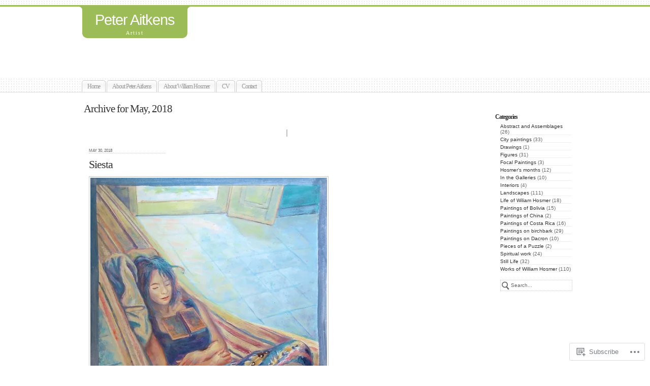

--- FILE ---
content_type: text/html; charset=UTF-8
request_url: https://peteraitkens.com/2018/05/
body_size: 21463
content:
<!DOCTYPE html PUBLIC "-//W3C//DTD XHTML 1.0 Transitional//EN" "http://www.w3.org/TR/xhtml1/DTD/xhtml1-transitional.dtd">
<html xmlns="http://www.w3.org/1999/xhtml" lang="en">
	<head profile="http://gmpg.org/xfn/11">
		<meta http-equiv="Content-Type" content="text/html; charset=UTF-8" />
		<meta name="description" content="Artist" />
		<title>May | 2018 | Peter Aitkens</title>
		<link rel="pingback" href="https://peteraitkens.com/xmlrpc.php" />
		<link rel="shortcut icon" href="https://s0.wp.com/wp-content/themes/pub/under-the-influence/images/favicon.ico?m=1276191855i" />
		<link rel="apple-touch-icon" href="https://s0.wp.com/wp-content/themes/pub/under-the-influence/images/iphone.png?m=1391152429i" />
		<!--[if IE 8]>
		<style type="text/css">
			.entry img.size-full,
			.entry img.size-large,
			.entry img.size-medium {
				width: auto;
			}
		</style>
		<![endif]-->
		<!--[if lte IE 7]>
		<style type="text/css">
			/* these had been applied using CSS hacks in the main stylesheet. I moved them
			to this conditional comment - kjacobson */
			.alignleft img, .alignright img {
				min-width: 150px;
			}
			.gallery-item {
				min-width: 150px;
			}
		</style>
		<![endif]-->
		<!--[if lte IE 6]>
		<style type="text/css">
			/* box-model fix. side bar is floated right and this was falling below it, not beside it, in IE6 */
			.singlepage .page {
				width: 768px;
			}
			/* IE6 can't handle the transparency in these PNGs (and filter: wasn't effective), so load GIFs instead and suffer
			slight jaggies */
			.corner_tr { right: -7px; }
			.corner_tl, .corner_tr {
				background-image: url(https://s0.wp.com/wp-content/themes/pub/under-the-influence/images/kreis_voll.gif);
			}
			.corner_br { right: -1px; }
			.corner_br, .corner_bl {
				background-image: url(https://s0.wp.com/wp-content/themes/pub/under-the-influence/images/kreis.gif);
				bottom: -2px;
			}
			/* trigger hasLayout on decorative lines */
			#footer .line {
				height: 1%;
			}
		</style>
		<![endif]-->
				<meta name='robots' content='max-image-preview:large' />

<!-- Async WordPress.com Remote Login -->
<script id="wpcom_remote_login_js">
var wpcom_remote_login_extra_auth = '';
function wpcom_remote_login_remove_dom_node_id( element_id ) {
	var dom_node = document.getElementById( element_id );
	if ( dom_node ) { dom_node.parentNode.removeChild( dom_node ); }
}
function wpcom_remote_login_remove_dom_node_classes( class_name ) {
	var dom_nodes = document.querySelectorAll( '.' + class_name );
	for ( var i = 0; i < dom_nodes.length; i++ ) {
		dom_nodes[ i ].parentNode.removeChild( dom_nodes[ i ] );
	}
}
function wpcom_remote_login_final_cleanup() {
	wpcom_remote_login_remove_dom_node_classes( "wpcom_remote_login_msg" );
	wpcom_remote_login_remove_dom_node_id( "wpcom_remote_login_key" );
	wpcom_remote_login_remove_dom_node_id( "wpcom_remote_login_validate" );
	wpcom_remote_login_remove_dom_node_id( "wpcom_remote_login_js" );
	wpcom_remote_login_remove_dom_node_id( "wpcom_request_access_iframe" );
	wpcom_remote_login_remove_dom_node_id( "wpcom_request_access_styles" );
}

// Watch for messages back from the remote login
window.addEventListener( "message", function( e ) {
	if ( e.origin === "https://r-login.wordpress.com" ) {
		var data = {};
		try {
			data = JSON.parse( e.data );
		} catch( e ) {
			wpcom_remote_login_final_cleanup();
			return;
		}

		if ( data.msg === 'LOGIN' ) {
			// Clean up the login check iframe
			wpcom_remote_login_remove_dom_node_id( "wpcom_remote_login_key" );

			var id_regex = new RegExp( /^[0-9]+$/ );
			var token_regex = new RegExp( /^.*|.*|.*$/ );
			if (
				token_regex.test( data.token )
				&& id_regex.test( data.wpcomid )
			) {
				// We have everything we need to ask for a login
				var script = document.createElement( "script" );
				script.setAttribute( "id", "wpcom_remote_login_validate" );
				script.src = '/remote-login.php?wpcom_remote_login=validate'
					+ '&wpcomid=' + data.wpcomid
					+ '&token=' + encodeURIComponent( data.token )
					+ '&host=' + window.location.protocol
					+ '//' + window.location.hostname
					+ '&postid=2338'
					+ '&is_singular=';
				document.body.appendChild( script );
			}

			return;
		}

		// Safari ITP, not logged in, so redirect
		if ( data.msg === 'LOGIN-REDIRECT' ) {
			window.location = 'https://wordpress.com/log-in?redirect_to=' + window.location.href;
			return;
		}

		// Safari ITP, storage access failed, remove the request
		if ( data.msg === 'LOGIN-REMOVE' ) {
			var css_zap = 'html { -webkit-transition: margin-top 1s; transition: margin-top 1s; } /* 9001 */ html { margin-top: 0 !important; } * html body { margin-top: 0 !important; } @media screen and ( max-width: 782px ) { html { margin-top: 0 !important; } * html body { margin-top: 0 !important; } }';
			var style_zap = document.createElement( 'style' );
			style_zap.type = 'text/css';
			style_zap.appendChild( document.createTextNode( css_zap ) );
			document.body.appendChild( style_zap );

			var e = document.getElementById( 'wpcom_request_access_iframe' );
			e.parentNode.removeChild( e );

			document.cookie = 'wordpress_com_login_access=denied; path=/; max-age=31536000';

			return;
		}

		// Safari ITP
		if ( data.msg === 'REQUEST_ACCESS' ) {
			console.log( 'request access: safari' );

			// Check ITP iframe enable/disable knob
			if ( wpcom_remote_login_extra_auth !== 'safari_itp_iframe' ) {
				return;
			}

			// If we are in a "private window" there is no ITP.
			var private_window = false;
			try {
				var opendb = window.openDatabase( null, null, null, null );
			} catch( e ) {
				private_window = true;
			}

			if ( private_window ) {
				console.log( 'private window' );
				return;
			}

			var iframe = document.createElement( 'iframe' );
			iframe.id = 'wpcom_request_access_iframe';
			iframe.setAttribute( 'scrolling', 'no' );
			iframe.setAttribute( 'sandbox', 'allow-storage-access-by-user-activation allow-scripts allow-same-origin allow-top-navigation-by-user-activation' );
			iframe.src = 'https://r-login.wordpress.com/remote-login.php?wpcom_remote_login=request_access&origin=' + encodeURIComponent( data.origin ) + '&wpcomid=' + encodeURIComponent( data.wpcomid );

			var css = 'html { -webkit-transition: margin-top 1s; transition: margin-top 1s; } /* 9001 */ html { margin-top: 46px !important; } * html body { margin-top: 46px !important; } @media screen and ( max-width: 660px ) { html { margin-top: 71px !important; } * html body { margin-top: 71px !important; } #wpcom_request_access_iframe { display: block; height: 71px !important; } } #wpcom_request_access_iframe { border: 0px; height: 46px; position: fixed; top: 0; left: 0; width: 100%; min-width: 100%; z-index: 99999; background: #23282d; } ';

			var style = document.createElement( 'style' );
			style.type = 'text/css';
			style.id = 'wpcom_request_access_styles';
			style.appendChild( document.createTextNode( css ) );
			document.body.appendChild( style );

			document.body.appendChild( iframe );
		}

		if ( data.msg === 'DONE' ) {
			wpcom_remote_login_final_cleanup();
		}
	}
}, false );

// Inject the remote login iframe after the page has had a chance to load
// more critical resources
window.addEventListener( "DOMContentLoaded", function( e ) {
	var iframe = document.createElement( "iframe" );
	iframe.style.display = "none";
	iframe.setAttribute( "scrolling", "no" );
	iframe.setAttribute( "id", "wpcom_remote_login_key" );
	iframe.src = "https://r-login.wordpress.com/remote-login.php"
		+ "?wpcom_remote_login=key"
		+ "&origin=aHR0cHM6Ly9wZXRlcmFpdGtlbnMuY29t"
		+ "&wpcomid=32508106"
		+ "&time=" + Math.floor( Date.now() / 1000 );
	document.body.appendChild( iframe );
}, false );
</script>
<link rel='dns-prefetch' href='//s0.wp.com' />
<link rel="alternate" type="application/rss+xml" title="Peter Aitkens &raquo; Feed" href="https://peteraitkens.com/feed/" />
<link rel="alternate" type="application/rss+xml" title="Peter Aitkens &raquo; Comments Feed" href="https://peteraitkens.com/comments/feed/" />
	<script type="text/javascript">
		/* <![CDATA[ */
		function addLoadEvent(func) {
			var oldonload = window.onload;
			if (typeof window.onload != 'function') {
				window.onload = func;
			} else {
				window.onload = function () {
					oldonload();
					func();
				}
			}
		}
		/* ]]> */
	</script>
	<style id='wp-emoji-styles-inline-css'>

	img.wp-smiley, img.emoji {
		display: inline !important;
		border: none !important;
		box-shadow: none !important;
		height: 1em !important;
		width: 1em !important;
		margin: 0 0.07em !important;
		vertical-align: -0.1em !important;
		background: none !important;
		padding: 0 !important;
	}
/*# sourceURL=wp-emoji-styles-inline-css */
</style>
<link crossorigin='anonymous' rel='stylesheet' id='all-css-2-1' href='/wp-content/plugins/gutenberg-core/v22.2.0/build/styles/block-library/style.css?m=1764855221i&cssminify=yes' type='text/css' media='all' />
<style id='wp-block-library-inline-css'>
.has-text-align-justify {
	text-align:justify;
}
.has-text-align-justify{text-align:justify;}

/*# sourceURL=wp-block-library-inline-css */
</style><style id='global-styles-inline-css'>
:root{--wp--preset--aspect-ratio--square: 1;--wp--preset--aspect-ratio--4-3: 4/3;--wp--preset--aspect-ratio--3-4: 3/4;--wp--preset--aspect-ratio--3-2: 3/2;--wp--preset--aspect-ratio--2-3: 2/3;--wp--preset--aspect-ratio--16-9: 16/9;--wp--preset--aspect-ratio--9-16: 9/16;--wp--preset--color--black: #000000;--wp--preset--color--cyan-bluish-gray: #abb8c3;--wp--preset--color--white: #ffffff;--wp--preset--color--pale-pink: #f78da7;--wp--preset--color--vivid-red: #cf2e2e;--wp--preset--color--luminous-vivid-orange: #ff6900;--wp--preset--color--luminous-vivid-amber: #fcb900;--wp--preset--color--light-green-cyan: #7bdcb5;--wp--preset--color--vivid-green-cyan: #00d084;--wp--preset--color--pale-cyan-blue: #8ed1fc;--wp--preset--color--vivid-cyan-blue: #0693e3;--wp--preset--color--vivid-purple: #9b51e0;--wp--preset--gradient--vivid-cyan-blue-to-vivid-purple: linear-gradient(135deg,rgb(6,147,227) 0%,rgb(155,81,224) 100%);--wp--preset--gradient--light-green-cyan-to-vivid-green-cyan: linear-gradient(135deg,rgb(122,220,180) 0%,rgb(0,208,130) 100%);--wp--preset--gradient--luminous-vivid-amber-to-luminous-vivid-orange: linear-gradient(135deg,rgb(252,185,0) 0%,rgb(255,105,0) 100%);--wp--preset--gradient--luminous-vivid-orange-to-vivid-red: linear-gradient(135deg,rgb(255,105,0) 0%,rgb(207,46,46) 100%);--wp--preset--gradient--very-light-gray-to-cyan-bluish-gray: linear-gradient(135deg,rgb(238,238,238) 0%,rgb(169,184,195) 100%);--wp--preset--gradient--cool-to-warm-spectrum: linear-gradient(135deg,rgb(74,234,220) 0%,rgb(151,120,209) 20%,rgb(207,42,186) 40%,rgb(238,44,130) 60%,rgb(251,105,98) 80%,rgb(254,248,76) 100%);--wp--preset--gradient--blush-light-purple: linear-gradient(135deg,rgb(255,206,236) 0%,rgb(152,150,240) 100%);--wp--preset--gradient--blush-bordeaux: linear-gradient(135deg,rgb(254,205,165) 0%,rgb(254,45,45) 50%,rgb(107,0,62) 100%);--wp--preset--gradient--luminous-dusk: linear-gradient(135deg,rgb(255,203,112) 0%,rgb(199,81,192) 50%,rgb(65,88,208) 100%);--wp--preset--gradient--pale-ocean: linear-gradient(135deg,rgb(255,245,203) 0%,rgb(182,227,212) 50%,rgb(51,167,181) 100%);--wp--preset--gradient--electric-grass: linear-gradient(135deg,rgb(202,248,128) 0%,rgb(113,206,126) 100%);--wp--preset--gradient--midnight: linear-gradient(135deg,rgb(2,3,129) 0%,rgb(40,116,252) 100%);--wp--preset--font-size--small: 13px;--wp--preset--font-size--medium: 20px;--wp--preset--font-size--large: 36px;--wp--preset--font-size--x-large: 42px;--wp--preset--font-family--albert-sans: 'Albert Sans', sans-serif;--wp--preset--font-family--alegreya: Alegreya, serif;--wp--preset--font-family--arvo: Arvo, serif;--wp--preset--font-family--bodoni-moda: 'Bodoni Moda', serif;--wp--preset--font-family--bricolage-grotesque: 'Bricolage Grotesque', sans-serif;--wp--preset--font-family--cabin: Cabin, sans-serif;--wp--preset--font-family--chivo: Chivo, sans-serif;--wp--preset--font-family--commissioner: Commissioner, sans-serif;--wp--preset--font-family--cormorant: Cormorant, serif;--wp--preset--font-family--courier-prime: 'Courier Prime', monospace;--wp--preset--font-family--crimson-pro: 'Crimson Pro', serif;--wp--preset--font-family--dm-mono: 'DM Mono', monospace;--wp--preset--font-family--dm-sans: 'DM Sans', sans-serif;--wp--preset--font-family--dm-serif-display: 'DM Serif Display', serif;--wp--preset--font-family--domine: Domine, serif;--wp--preset--font-family--eb-garamond: 'EB Garamond', serif;--wp--preset--font-family--epilogue: Epilogue, sans-serif;--wp--preset--font-family--fahkwang: Fahkwang, sans-serif;--wp--preset--font-family--figtree: Figtree, sans-serif;--wp--preset--font-family--fira-sans: 'Fira Sans', sans-serif;--wp--preset--font-family--fjalla-one: 'Fjalla One', sans-serif;--wp--preset--font-family--fraunces: Fraunces, serif;--wp--preset--font-family--gabarito: Gabarito, system-ui;--wp--preset--font-family--ibm-plex-mono: 'IBM Plex Mono', monospace;--wp--preset--font-family--ibm-plex-sans: 'IBM Plex Sans', sans-serif;--wp--preset--font-family--ibarra-real-nova: 'Ibarra Real Nova', serif;--wp--preset--font-family--instrument-serif: 'Instrument Serif', serif;--wp--preset--font-family--inter: Inter, sans-serif;--wp--preset--font-family--josefin-sans: 'Josefin Sans', sans-serif;--wp--preset--font-family--jost: Jost, sans-serif;--wp--preset--font-family--libre-baskerville: 'Libre Baskerville', serif;--wp--preset--font-family--libre-franklin: 'Libre Franklin', sans-serif;--wp--preset--font-family--literata: Literata, serif;--wp--preset--font-family--lora: Lora, serif;--wp--preset--font-family--merriweather: Merriweather, serif;--wp--preset--font-family--montserrat: Montserrat, sans-serif;--wp--preset--font-family--newsreader: Newsreader, serif;--wp--preset--font-family--noto-sans-mono: 'Noto Sans Mono', sans-serif;--wp--preset--font-family--nunito: Nunito, sans-serif;--wp--preset--font-family--open-sans: 'Open Sans', sans-serif;--wp--preset--font-family--overpass: Overpass, sans-serif;--wp--preset--font-family--pt-serif: 'PT Serif', serif;--wp--preset--font-family--petrona: Petrona, serif;--wp--preset--font-family--piazzolla: Piazzolla, serif;--wp--preset--font-family--playfair-display: 'Playfair Display', serif;--wp--preset--font-family--plus-jakarta-sans: 'Plus Jakarta Sans', sans-serif;--wp--preset--font-family--poppins: Poppins, sans-serif;--wp--preset--font-family--raleway: Raleway, sans-serif;--wp--preset--font-family--roboto: Roboto, sans-serif;--wp--preset--font-family--roboto-slab: 'Roboto Slab', serif;--wp--preset--font-family--rubik: Rubik, sans-serif;--wp--preset--font-family--rufina: Rufina, serif;--wp--preset--font-family--sora: Sora, sans-serif;--wp--preset--font-family--source-sans-3: 'Source Sans 3', sans-serif;--wp--preset--font-family--source-serif-4: 'Source Serif 4', serif;--wp--preset--font-family--space-mono: 'Space Mono', monospace;--wp--preset--font-family--syne: Syne, sans-serif;--wp--preset--font-family--texturina: Texturina, serif;--wp--preset--font-family--urbanist: Urbanist, sans-serif;--wp--preset--font-family--work-sans: 'Work Sans', sans-serif;--wp--preset--spacing--20: 0.44rem;--wp--preset--spacing--30: 0.67rem;--wp--preset--spacing--40: 1rem;--wp--preset--spacing--50: 1.5rem;--wp--preset--spacing--60: 2.25rem;--wp--preset--spacing--70: 3.38rem;--wp--preset--spacing--80: 5.06rem;--wp--preset--shadow--natural: 6px 6px 9px rgba(0, 0, 0, 0.2);--wp--preset--shadow--deep: 12px 12px 50px rgba(0, 0, 0, 0.4);--wp--preset--shadow--sharp: 6px 6px 0px rgba(0, 0, 0, 0.2);--wp--preset--shadow--outlined: 6px 6px 0px -3px rgb(255, 255, 255), 6px 6px rgb(0, 0, 0);--wp--preset--shadow--crisp: 6px 6px 0px rgb(0, 0, 0);}:where(.is-layout-flex){gap: 0.5em;}:where(.is-layout-grid){gap: 0.5em;}body .is-layout-flex{display: flex;}.is-layout-flex{flex-wrap: wrap;align-items: center;}.is-layout-flex > :is(*, div){margin: 0;}body .is-layout-grid{display: grid;}.is-layout-grid > :is(*, div){margin: 0;}:where(.wp-block-columns.is-layout-flex){gap: 2em;}:where(.wp-block-columns.is-layout-grid){gap: 2em;}:where(.wp-block-post-template.is-layout-flex){gap: 1.25em;}:where(.wp-block-post-template.is-layout-grid){gap: 1.25em;}.has-black-color{color: var(--wp--preset--color--black) !important;}.has-cyan-bluish-gray-color{color: var(--wp--preset--color--cyan-bluish-gray) !important;}.has-white-color{color: var(--wp--preset--color--white) !important;}.has-pale-pink-color{color: var(--wp--preset--color--pale-pink) !important;}.has-vivid-red-color{color: var(--wp--preset--color--vivid-red) !important;}.has-luminous-vivid-orange-color{color: var(--wp--preset--color--luminous-vivid-orange) !important;}.has-luminous-vivid-amber-color{color: var(--wp--preset--color--luminous-vivid-amber) !important;}.has-light-green-cyan-color{color: var(--wp--preset--color--light-green-cyan) !important;}.has-vivid-green-cyan-color{color: var(--wp--preset--color--vivid-green-cyan) !important;}.has-pale-cyan-blue-color{color: var(--wp--preset--color--pale-cyan-blue) !important;}.has-vivid-cyan-blue-color{color: var(--wp--preset--color--vivid-cyan-blue) !important;}.has-vivid-purple-color{color: var(--wp--preset--color--vivid-purple) !important;}.has-black-background-color{background-color: var(--wp--preset--color--black) !important;}.has-cyan-bluish-gray-background-color{background-color: var(--wp--preset--color--cyan-bluish-gray) !important;}.has-white-background-color{background-color: var(--wp--preset--color--white) !important;}.has-pale-pink-background-color{background-color: var(--wp--preset--color--pale-pink) !important;}.has-vivid-red-background-color{background-color: var(--wp--preset--color--vivid-red) !important;}.has-luminous-vivid-orange-background-color{background-color: var(--wp--preset--color--luminous-vivid-orange) !important;}.has-luminous-vivid-amber-background-color{background-color: var(--wp--preset--color--luminous-vivid-amber) !important;}.has-light-green-cyan-background-color{background-color: var(--wp--preset--color--light-green-cyan) !important;}.has-vivid-green-cyan-background-color{background-color: var(--wp--preset--color--vivid-green-cyan) !important;}.has-pale-cyan-blue-background-color{background-color: var(--wp--preset--color--pale-cyan-blue) !important;}.has-vivid-cyan-blue-background-color{background-color: var(--wp--preset--color--vivid-cyan-blue) !important;}.has-vivid-purple-background-color{background-color: var(--wp--preset--color--vivid-purple) !important;}.has-black-border-color{border-color: var(--wp--preset--color--black) !important;}.has-cyan-bluish-gray-border-color{border-color: var(--wp--preset--color--cyan-bluish-gray) !important;}.has-white-border-color{border-color: var(--wp--preset--color--white) !important;}.has-pale-pink-border-color{border-color: var(--wp--preset--color--pale-pink) !important;}.has-vivid-red-border-color{border-color: var(--wp--preset--color--vivid-red) !important;}.has-luminous-vivid-orange-border-color{border-color: var(--wp--preset--color--luminous-vivid-orange) !important;}.has-luminous-vivid-amber-border-color{border-color: var(--wp--preset--color--luminous-vivid-amber) !important;}.has-light-green-cyan-border-color{border-color: var(--wp--preset--color--light-green-cyan) !important;}.has-vivid-green-cyan-border-color{border-color: var(--wp--preset--color--vivid-green-cyan) !important;}.has-pale-cyan-blue-border-color{border-color: var(--wp--preset--color--pale-cyan-blue) !important;}.has-vivid-cyan-blue-border-color{border-color: var(--wp--preset--color--vivid-cyan-blue) !important;}.has-vivid-purple-border-color{border-color: var(--wp--preset--color--vivid-purple) !important;}.has-vivid-cyan-blue-to-vivid-purple-gradient-background{background: var(--wp--preset--gradient--vivid-cyan-blue-to-vivid-purple) !important;}.has-light-green-cyan-to-vivid-green-cyan-gradient-background{background: var(--wp--preset--gradient--light-green-cyan-to-vivid-green-cyan) !important;}.has-luminous-vivid-amber-to-luminous-vivid-orange-gradient-background{background: var(--wp--preset--gradient--luminous-vivid-amber-to-luminous-vivid-orange) !important;}.has-luminous-vivid-orange-to-vivid-red-gradient-background{background: var(--wp--preset--gradient--luminous-vivid-orange-to-vivid-red) !important;}.has-very-light-gray-to-cyan-bluish-gray-gradient-background{background: var(--wp--preset--gradient--very-light-gray-to-cyan-bluish-gray) !important;}.has-cool-to-warm-spectrum-gradient-background{background: var(--wp--preset--gradient--cool-to-warm-spectrum) !important;}.has-blush-light-purple-gradient-background{background: var(--wp--preset--gradient--blush-light-purple) !important;}.has-blush-bordeaux-gradient-background{background: var(--wp--preset--gradient--blush-bordeaux) !important;}.has-luminous-dusk-gradient-background{background: var(--wp--preset--gradient--luminous-dusk) !important;}.has-pale-ocean-gradient-background{background: var(--wp--preset--gradient--pale-ocean) !important;}.has-electric-grass-gradient-background{background: var(--wp--preset--gradient--electric-grass) !important;}.has-midnight-gradient-background{background: var(--wp--preset--gradient--midnight) !important;}.has-small-font-size{font-size: var(--wp--preset--font-size--small) !important;}.has-medium-font-size{font-size: var(--wp--preset--font-size--medium) !important;}.has-large-font-size{font-size: var(--wp--preset--font-size--large) !important;}.has-x-large-font-size{font-size: var(--wp--preset--font-size--x-large) !important;}.has-albert-sans-font-family{font-family: var(--wp--preset--font-family--albert-sans) !important;}.has-alegreya-font-family{font-family: var(--wp--preset--font-family--alegreya) !important;}.has-arvo-font-family{font-family: var(--wp--preset--font-family--arvo) !important;}.has-bodoni-moda-font-family{font-family: var(--wp--preset--font-family--bodoni-moda) !important;}.has-bricolage-grotesque-font-family{font-family: var(--wp--preset--font-family--bricolage-grotesque) !important;}.has-cabin-font-family{font-family: var(--wp--preset--font-family--cabin) !important;}.has-chivo-font-family{font-family: var(--wp--preset--font-family--chivo) !important;}.has-commissioner-font-family{font-family: var(--wp--preset--font-family--commissioner) !important;}.has-cormorant-font-family{font-family: var(--wp--preset--font-family--cormorant) !important;}.has-courier-prime-font-family{font-family: var(--wp--preset--font-family--courier-prime) !important;}.has-crimson-pro-font-family{font-family: var(--wp--preset--font-family--crimson-pro) !important;}.has-dm-mono-font-family{font-family: var(--wp--preset--font-family--dm-mono) !important;}.has-dm-sans-font-family{font-family: var(--wp--preset--font-family--dm-sans) !important;}.has-dm-serif-display-font-family{font-family: var(--wp--preset--font-family--dm-serif-display) !important;}.has-domine-font-family{font-family: var(--wp--preset--font-family--domine) !important;}.has-eb-garamond-font-family{font-family: var(--wp--preset--font-family--eb-garamond) !important;}.has-epilogue-font-family{font-family: var(--wp--preset--font-family--epilogue) !important;}.has-fahkwang-font-family{font-family: var(--wp--preset--font-family--fahkwang) !important;}.has-figtree-font-family{font-family: var(--wp--preset--font-family--figtree) !important;}.has-fira-sans-font-family{font-family: var(--wp--preset--font-family--fira-sans) !important;}.has-fjalla-one-font-family{font-family: var(--wp--preset--font-family--fjalla-one) !important;}.has-fraunces-font-family{font-family: var(--wp--preset--font-family--fraunces) !important;}.has-gabarito-font-family{font-family: var(--wp--preset--font-family--gabarito) !important;}.has-ibm-plex-mono-font-family{font-family: var(--wp--preset--font-family--ibm-plex-mono) !important;}.has-ibm-plex-sans-font-family{font-family: var(--wp--preset--font-family--ibm-plex-sans) !important;}.has-ibarra-real-nova-font-family{font-family: var(--wp--preset--font-family--ibarra-real-nova) !important;}.has-instrument-serif-font-family{font-family: var(--wp--preset--font-family--instrument-serif) !important;}.has-inter-font-family{font-family: var(--wp--preset--font-family--inter) !important;}.has-josefin-sans-font-family{font-family: var(--wp--preset--font-family--josefin-sans) !important;}.has-jost-font-family{font-family: var(--wp--preset--font-family--jost) !important;}.has-libre-baskerville-font-family{font-family: var(--wp--preset--font-family--libre-baskerville) !important;}.has-libre-franklin-font-family{font-family: var(--wp--preset--font-family--libre-franklin) !important;}.has-literata-font-family{font-family: var(--wp--preset--font-family--literata) !important;}.has-lora-font-family{font-family: var(--wp--preset--font-family--lora) !important;}.has-merriweather-font-family{font-family: var(--wp--preset--font-family--merriweather) !important;}.has-montserrat-font-family{font-family: var(--wp--preset--font-family--montserrat) !important;}.has-newsreader-font-family{font-family: var(--wp--preset--font-family--newsreader) !important;}.has-noto-sans-mono-font-family{font-family: var(--wp--preset--font-family--noto-sans-mono) !important;}.has-nunito-font-family{font-family: var(--wp--preset--font-family--nunito) !important;}.has-open-sans-font-family{font-family: var(--wp--preset--font-family--open-sans) !important;}.has-overpass-font-family{font-family: var(--wp--preset--font-family--overpass) !important;}.has-pt-serif-font-family{font-family: var(--wp--preset--font-family--pt-serif) !important;}.has-petrona-font-family{font-family: var(--wp--preset--font-family--petrona) !important;}.has-piazzolla-font-family{font-family: var(--wp--preset--font-family--piazzolla) !important;}.has-playfair-display-font-family{font-family: var(--wp--preset--font-family--playfair-display) !important;}.has-plus-jakarta-sans-font-family{font-family: var(--wp--preset--font-family--plus-jakarta-sans) !important;}.has-poppins-font-family{font-family: var(--wp--preset--font-family--poppins) !important;}.has-raleway-font-family{font-family: var(--wp--preset--font-family--raleway) !important;}.has-roboto-font-family{font-family: var(--wp--preset--font-family--roboto) !important;}.has-roboto-slab-font-family{font-family: var(--wp--preset--font-family--roboto-slab) !important;}.has-rubik-font-family{font-family: var(--wp--preset--font-family--rubik) !important;}.has-rufina-font-family{font-family: var(--wp--preset--font-family--rufina) !important;}.has-sora-font-family{font-family: var(--wp--preset--font-family--sora) !important;}.has-source-sans-3-font-family{font-family: var(--wp--preset--font-family--source-sans-3) !important;}.has-source-serif-4-font-family{font-family: var(--wp--preset--font-family--source-serif-4) !important;}.has-space-mono-font-family{font-family: var(--wp--preset--font-family--space-mono) !important;}.has-syne-font-family{font-family: var(--wp--preset--font-family--syne) !important;}.has-texturina-font-family{font-family: var(--wp--preset--font-family--texturina) !important;}.has-urbanist-font-family{font-family: var(--wp--preset--font-family--urbanist) !important;}.has-work-sans-font-family{font-family: var(--wp--preset--font-family--work-sans) !important;}
/*# sourceURL=global-styles-inline-css */
</style>

<style id='classic-theme-styles-inline-css'>
/*! This file is auto-generated */
.wp-block-button__link{color:#fff;background-color:#32373c;border-radius:9999px;box-shadow:none;text-decoration:none;padding:calc(.667em + 2px) calc(1.333em + 2px);font-size:1.125em}.wp-block-file__button{background:#32373c;color:#fff;text-decoration:none}
/*# sourceURL=/wp-includes/css/classic-themes.min.css */
</style>
<link crossorigin='anonymous' rel='stylesheet' id='all-css-4-1' href='/_static/??-eJyFkNsKwjAMQH/ILEyHzgfxW9Yum9XeaFqHf2+GoBNhvoQknBOS4BRBB5/JZ4y2jMYz6qBs0DfGbVW3VQ1sXLQEie5Vg73h/CaA88NSpZk3uBjkCnxmJZK+i12eCUe96ciSE2xNm6I4oFRMxAwSnSkO8kVE/vFebYxFYfE9pZkD4wdbyGvCvzsmkmtGSUcUalGuSSMFkB902QT/VcBgO5Nm9exO9aGp98fdrmmvT6AUhjs=&cssminify=yes' type='text/css' media='all' />
<style id='jetpack-global-styles-frontend-style-inline-css'>
:root { --font-headings: unset; --font-base: unset; --font-headings-default: -apple-system,BlinkMacSystemFont,"Segoe UI",Roboto,Oxygen-Sans,Ubuntu,Cantarell,"Helvetica Neue",sans-serif; --font-base-default: -apple-system,BlinkMacSystemFont,"Segoe UI",Roboto,Oxygen-Sans,Ubuntu,Cantarell,"Helvetica Neue",sans-serif;}
/*# sourceURL=jetpack-global-styles-frontend-style-inline-css */
</style>
<link crossorigin='anonymous' rel='stylesheet' id='all-css-6-1' href='/wp-content/themes/h4/global.css?m=1420737423i&cssminify=yes' type='text/css' media='all' />
<script type="text/javascript" id="wpcom-actionbar-placeholder-js-extra">
/* <![CDATA[ */
var actionbardata = {"siteID":"32508106","postID":"0","siteURL":"https://peteraitkens.com","xhrURL":"https://peteraitkens.com/wp-admin/admin-ajax.php","nonce":"bdae942ed4","isLoggedIn":"","statusMessage":"","subsEmailDefault":"instantly","proxyScriptUrl":"https://s0.wp.com/wp-content/js/wpcom-proxy-request.js?m=1513050504i&amp;ver=20211021","i18n":{"followedText":"New posts from this site will now appear in your \u003Ca href=\"https://wordpress.com/reader\"\u003EReader\u003C/a\u003E","foldBar":"Collapse this bar","unfoldBar":"Expand this bar","shortLinkCopied":"Shortlink copied to clipboard."}};
//# sourceURL=wpcom-actionbar-placeholder-js-extra
/* ]]> */
</script>
<script type="text/javascript" id="jetpack-mu-wpcom-settings-js-before">
/* <![CDATA[ */
var JETPACK_MU_WPCOM_SETTINGS = {"assetsUrl":"https://s0.wp.com/wp-content/mu-plugins/jetpack-mu-wpcom-plugin/sun/jetpack_vendor/automattic/jetpack-mu-wpcom/src/build/"};
//# sourceURL=jetpack-mu-wpcom-settings-js-before
/* ]]> */
</script>
<script crossorigin='anonymous' type='text/javascript'  src='/_static/??-eJyFjc0OwjAMg1+ILgPE3wHxLKwL0KpNS5po7O3JJJC4cbJkf7Zhqs4XEiSB2ICTuMrlNXexrcCyQD7piG0J41OR5490OdBfyOVw56vgL/x9kwdmq1QdQGlEdmbY0i0pksdlauAyNWQrXvJ5fdj0u22/P57iG+b3QhI='></script>
<script type="text/javascript" id="rlt-proxy-js-after">
/* <![CDATA[ */
	rltInitialize( {"token":null,"iframeOrigins":["https:\/\/widgets.wp.com"]} );
//# sourceURL=rlt-proxy-js-after
/* ]]> */
</script>
<link rel="EditURI" type="application/rsd+xml" title="RSD" href="https://peteraitkens.wordpress.com/xmlrpc.php?rsd" />
<meta name="generator" content="WordPress.com" />

<!-- Jetpack Open Graph Tags -->
<meta property="og:type" content="website" />
<meta property="og:title" content="May 2018 &#8211; Peter Aitkens" />
<meta property="og:site_name" content="Peter Aitkens" />
<meta property="og:image" content="https://s0.wp.com/i/blank.jpg?m=1383295312i" />
<meta property="og:image:width" content="200" />
<meta property="og:image:height" content="200" />
<meta property="og:image:alt" content="" />
<meta property="og:locale" content="en_US" />

<!-- End Jetpack Open Graph Tags -->
<link rel="shortcut icon" type="image/x-icon" href="https://s0.wp.com/i/favicon.ico?m=1713425267i" sizes="16x16 24x24 32x32 48x48" />
<link rel="icon" type="image/x-icon" href="https://s0.wp.com/i/favicon.ico?m=1713425267i" sizes="16x16 24x24 32x32 48x48" />
<link rel="apple-touch-icon" href="https://s0.wp.com/i/webclip.png?m=1713868326i" />
<link rel='openid.server' href='https://peteraitkens.com/?openidserver=1' />
<link rel='openid.delegate' href='https://peteraitkens.com/' />
<link rel="search" type="application/opensearchdescription+xml" href="https://peteraitkens.com/osd.xml" title="Peter Aitkens" />
<link rel="search" type="application/opensearchdescription+xml" href="https://s1.wp.com/opensearch.xml" title="WordPress.com" />
		<style id="wpcom-hotfix-masterbar-style">
			@media screen and (min-width: 783px) {
				#wpadminbar .quicklinks li#wp-admin-bar-my-account.with-avatar > a img {
					margin-top: 5px;
				}
			}
		</style>
		<style type="text/css">
			#header {
		height: 105px;
	}
	#header h1,#header h1 a,#header h1 a:visited {
		color: #fff;
	}
	#header h1 a:hover {
		border-bottom: 2px dotted #fff;
	}
	#header .description {
		color: #fff;
	}
		</style>			<link rel="stylesheet" href="https://peteraitkens.com/?css=css" type="text/css" media="screen"/>
	<link crossorigin='anonymous' rel='stylesheet' id='all-css-0-3' href='/_static/??-eJyNjM0KgzAQBl9I/ag/lR6KjyK6LhJNNsHN4uuXQuvZ4wzD4EwlRcksGcHK5G11otg4p4n2H0NNMDohzD7SrtDTJT4qUi1wexDiYp4VNB3RlP3V/MX3N4T3o++aun892277AK5vOq4=&cssminify=yes' type='text/css' media='all' />
</head>
	<body class="archive date wp-theme-pubunder-the-influence customizer-styles-applied jetpack-reblog-enabled">
		<div class="ornament"></div>
		<div id="page">
			<div id="header">
								<div id="title_box">
					<b class="corner_tl"></b><!-- presentational tag name for presentational tags - kjacobson -->
					<b class="corner_tr"></b>
					<h1>
						<a href="https://peteraitkens.com/">
							Peter Aitkens						</a>
					</h1>
		   									<p class="description">
							Artist						</p>
										<b class="corner_bl"></b>
					<b class="corner_br"></b>
				</div><!--#title_box-->
						</div><!--#header-->

		<div id="navigation">
			<ul id="menu-peter-aitkens" class="menu"><li id="menu-item-32" class="menu-item menu-item-type-custom menu-item-object-custom menu-item-32"><a href="https://peteraitkens.wordpress.com/">Home</a></li>
<li id="menu-item-41" class="menu-item menu-item-type-post_type menu-item-object-page menu-item-41"><a href="https://peteraitkens.com/about/">About Peter Aitkens</a></li>
<li id="menu-item-74" class="menu-item menu-item-type-post_type menu-item-object-page menu-item-74"><a href="https://peteraitkens.com/about-william-hosmer-2/">About William Hosmer</a></li>
<li id="menu-item-281" class="menu-item menu-item-type-post_type menu-item-object-page menu-item-281"><a href="https://peteraitkens.com/cv-4/">CV</a></li>
<li id="menu-item-375" class="menu-item menu-item-type-post_type menu-item-object-page menu-item-375"><a href="https://peteraitkens.com/contact/">Contact</a></li>
</ul>		</div>
<div id="content_container">
	<div id="sidebar">
	<ul>
		<li id="categories-2" class="widget widget_categories"><h2>Categories</h2>
			<ul>
					<li class="cat-item cat-item-726307261"><a href="https://peteraitkens.com/category/abstract-and-assemblages/">Abstract and Assemblages</a> (26)
</li>
	<li class="cat-item cat-item-14390529"><a href="https://peteraitkens.com/category/city-paintings/">City paintings</a> (33)
</li>
	<li class="cat-item cat-item-4105"><a href="https://peteraitkens.com/category/drawings/">Drawings</a> (1)
</li>
	<li class="cat-item cat-item-2795"><a href="https://peteraitkens.com/category/figures/">Figures</a> (31)
</li>
	<li class="cat-item cat-item-775599365"><a href="https://peteraitkens.com/category/focal-paintings/">Focal Paintings</a> (3)
</li>
	<li class="cat-item cat-item-554856520"><a href="https://peteraitkens.com/category/hosmers-months/">Hosmer&#039;s months</a> (12)
</li>
	<li class="cat-item cat-item-10713442"><a href="https://peteraitkens.com/category/in-the-galleries/">In the Galleries</a> (10)
</li>
	<li class="cat-item cat-item-4083"><a href="https://peteraitkens.com/category/interiors/">Interiors</a> (4)
</li>
	<li class="cat-item cat-item-28774"><a href="https://peteraitkens.com/category/landscapes/">Landscapes</a> (111)
</li>
	<li class="cat-item cat-item-92067020"><a href="https://peteraitkens.com/category/life-of-wiliam-hosmer/">Life of Wiliam Hosmer</a> (18)
</li>
	<li class="cat-item cat-item-94331019"><a href="https://peteraitkens.com/category/paintings-of-bolivia/">Paintings of Bolivia</a> (15)
</li>
	<li class="cat-item cat-item-774897915"><a href="https://peteraitkens.com/category/paintings-of-china/">Paintings of China</a> (2)
</li>
	<li class="cat-item cat-item-187736519"><a href="https://peteraitkens.com/category/paintings-of-costa-rica/">Paintings of Costa Rica</a> (16)
</li>
	<li class="cat-item cat-item-83339342"><a href="https://peteraitkens.com/category/paintings-on-birchbark/">Paintings on birchbark</a> (29)
</li>
	<li class="cat-item cat-item-774681473"><a href="https://peteraitkens.com/category/paintings-on-dacron/">Paintings on Dacron</a> (10)
</li>
	<li class="cat-item cat-item-13923611"><a href="https://peteraitkens.com/category/pieces-of-a-puzzle/">Pieces of a Puzzle</a> (2)
</li>
	<li class="cat-item cat-item-332644"><a href="https://peteraitkens.com/category/spiritual-work/">Spiritual work</a> (24)
</li>
	<li class="cat-item cat-item-7501"><a href="https://peteraitkens.com/category/still-life/">Still Life</a> (32)
</li>
	<li class="cat-item cat-item-83339605"><a href="https://peteraitkens.com/category/works-of-william-hosmer/">Works of William Hosmer</a> (110)
</li>
			</ul>

			</li><li id="search-2" class="widget widget_search"><form class="searchform" method="get" action="https://peteraitkens.com/">
	<input onfocus="if(this.value==this.defaultValue) this.value='';" class="search" name="s"
		type="text" value="Search..." tabindex="1" />
</form><!--END #searchform--></li>	</ul>
</div>								<h2 class="pagetitle">
				Archive for May, 2018			</h2>
 		
		<div class="navigation top">
			&nbsp;&nbsp;&#124;&nbsp;&nbsp;
					</div><!--.navigation-->

		<div id="content" class="mainpage">
							<div class="post-2338 post type-post status-publish format-standard hentry category-paintings-of-bolivia tag-acrylic tag-bolivia tag-coloured-pencil tag-figure tag-painting tag-paper tag-summer" id="post-2338">
					<div class="date">May 30, 2018</div>
					<h2>
						<a href="https://peteraitkens.com/2018/05/30/siesta/" rel="bookmark" title="Permalink to Siesta">
							Siesta						</a>
					</h2>
										<div class="entry">
						<p><img data-attachment-id="2349" data-permalink="https://peteraitkens.com/2018/05/30/siesta/dsc_0533-2/" data-orig-file="https://peteraitkens.com/wp-content/uploads/2018/05/dsc_05331.jpg" data-orig-size="880,1152" data-comments-opened="1" data-image-meta="{&quot;aperture&quot;:&quot;7.1&quot;,&quot;credit&quot;:&quot;&quot;,&quot;camera&quot;:&quot;NIKON D50&quot;,&quot;caption&quot;:&quot;&quot;,&quot;created_timestamp&quot;:&quot;1491326409&quot;,&quot;copyright&quot;:&quot;&quot;,&quot;focal_length&quot;:&quot;31&quot;,&quot;iso&quot;:&quot;800&quot;,&quot;shutter_speed&quot;:&quot;0.04&quot;,&quot;title&quot;:&quot;&quot;,&quot;orientation&quot;:&quot;0&quot;}" data-image-title="DSC_0533" data-image-description="" data-image-caption="" data-medium-file="https://peteraitkens.com/wp-content/uploads/2018/05/dsc_05331.jpg?w=229" data-large-file="https://peteraitkens.com/wp-content/uploads/2018/05/dsc_05331.jpg?w=780" class="alignnone  wp-image-2349" src="https://peteraitkens.com/wp-content/uploads/2018/05/dsc_05331.jpg?w=466&#038;h=610" alt="DSC_0533" width="466" height="610" srcset="https://peteraitkens.com/wp-content/uploads/2018/05/dsc_05331.jpg?w=466&amp;h=610 466w, https://peteraitkens.com/wp-content/uploads/2018/05/dsc_05331.jpg?w=115&amp;h=150 115w, https://peteraitkens.com/wp-content/uploads/2018/05/dsc_05331.jpg?w=229&amp;h=300 229w, https://peteraitkens.com/wp-content/uploads/2018/05/dsc_05331.jpg?w=768&amp;h=1005 768w, https://peteraitkens.com/wp-content/uploads/2018/05/dsc_05331.jpg 880w" sizes="(max-width: 466px) 100vw, 466px" /></p>
<p>Acrylic and Coloured Pencil on Paper    25.5 x 19.75 inches      1999<br />
Bolivia</p>
					</div>
					<p class="postmetadata">
						Posted in <a href="https://peteraitkens.com/category/paintings-of-bolivia/" rel="category tag">Paintings of Bolivia</a> |
												<a href="https://peteraitkens.com/2018/05/30/siesta/#respond">Leave a Comment &#187;</a>					</p>
					<div class="tags">
						Tags: <a href="https://peteraitkens.com/tag/acrylic/" rel="tag">Acrylic</a>, <a href="https://peteraitkens.com/tag/bolivia/" rel="tag">Bolivia</a>, <a href="https://peteraitkens.com/tag/coloured-pencil/" rel="tag">Coloured pencil</a>, <a href="https://peteraitkens.com/tag/figure/" rel="tag">Figure</a>, <a href="https://peteraitkens.com/tag/painting/" rel="tag">Painting</a>, <a href="https://peteraitkens.com/tag/paper/" rel="tag">Paper</a>, <a href="https://peteraitkens.com/tag/summer/" rel="tag">Summer</a><br />					</div>
				</div><!--.post-->
							<div class="post-2336 post type-post status-publish format-standard hentry category-works-of-william-hosmer tag-abstract tag-acrylic tag-coloured-pencil tag-painting tag-paper tag-still-life" id="post-2336">
					<div class="date">May 28, 2018</div>
					<h2>
						<a href="https://peteraitkens.com/2018/05/28/thunder-in-the-gallery/" rel="bookmark" title="Permalink to Thunder in the&nbsp;Gallery">
							Thunder in the&nbsp;Gallery						</a>
					</h2>
										<div class="entry">
						<p><img data-attachment-id="2322" data-permalink="https://peteraitkens.com/dsc_0125-2/" data-orig-file="https://peteraitkens.com/wp-content/uploads/2018/05/dsc_0125.jpg" data-orig-size="1773,1315" data-comments-opened="1" data-image-meta="{&quot;aperture&quot;:&quot;6&quot;,&quot;credit&quot;:&quot;&quot;,&quot;camera&quot;:&quot;NIKON D50&quot;,&quot;caption&quot;:&quot;&quot;,&quot;created_timestamp&quot;:&quot;1519488776&quot;,&quot;copyright&quot;:&quot;&quot;,&quot;focal_length&quot;:&quot;116&quot;,&quot;iso&quot;:&quot;800&quot;,&quot;shutter_speed&quot;:&quot;0.1&quot;,&quot;title&quot;:&quot;&quot;,&quot;orientation&quot;:&quot;1&quot;}" data-image-title="DSC_0125" data-image-description="" data-image-caption="" data-medium-file="https://peteraitkens.com/wp-content/uploads/2018/05/dsc_0125.jpg?w=300" data-large-file="https://peteraitkens.com/wp-content/uploads/2018/05/dsc_0125.jpg?w=780" class="alignnone size-full wp-image-2322" src="https://peteraitkens.com/wp-content/uploads/2018/05/dsc_0125.jpg?w=780" alt="DSC_0125"   srcset="https://peteraitkens.com/wp-content/uploads/2018/05/dsc_0125.jpg 1773w, https://peteraitkens.com/wp-content/uploads/2018/05/dsc_0125.jpg?w=150&amp;h=111 150w, https://peteraitkens.com/wp-content/uploads/2018/05/dsc_0125.jpg?w=300&amp;h=223 300w, https://peteraitkens.com/wp-content/uploads/2018/05/dsc_0125.jpg?w=768&amp;h=570 768w, https://peteraitkens.com/wp-content/uploads/2018/05/dsc_0125.jpg?w=1024&amp;h=759 1024w, https://peteraitkens.com/wp-content/uploads/2018/05/dsc_0125.jpg?w=1440&amp;h=1068 1440w" sizes="(max-width: 1773px) 100vw, 1773px" /></p>
<p>Acrylic and Coloured Pencil on Paper     11 x 15 inches    2017</p>
					</div>
					<p class="postmetadata">
						Posted in <a href="https://peteraitkens.com/category/works-of-william-hosmer/" rel="category tag">Works of William Hosmer</a> |
												<a href="https://peteraitkens.com/2018/05/28/thunder-in-the-gallery/#respond">Leave a Comment &#187;</a>					</p>
					<div class="tags">
						Tags: <a href="https://peteraitkens.com/tag/abstract/" rel="tag">Abstract</a>, <a href="https://peteraitkens.com/tag/acrylic/" rel="tag">Acrylic</a>, <a href="https://peteraitkens.com/tag/coloured-pencil/" rel="tag">Coloured pencil</a>, <a href="https://peteraitkens.com/tag/painting/" rel="tag">Painting</a>, <a href="https://peteraitkens.com/tag/paper/" rel="tag">Paper</a>, <a href="https://peteraitkens.com/tag/still-life/" rel="tag">Still Life</a><br />					</div>
				</div><!--.post-->
							<div class="post-2334 post type-post status-publish format-standard hentry category-paintings-of-costa-rica tag-coloured-pencil tag-costa-rica tag-figures tag-flowers tag-landscape tag-painting tag-paper tag-trees tag-tropics tag-watercolour" id="post-2334">
					<div class="date">May 26, 2018</div>
					<h2>
						<a href="https://peteraitkens.com/2018/05/26/blooming/" rel="bookmark" title="Permalink to Blooming">
							Blooming						</a>
					</h2>
										<div class="entry">
						<p><img data-attachment-id="2323" data-permalink="https://peteraitkens.com/dsc_0605/" data-orig-file="https://peteraitkens.com/wp-content/uploads/2018/05/dsc_0605.jpg" data-orig-size="1232,891" data-comments-opened="1" data-image-meta="{&quot;aperture&quot;:&quot;5.6&quot;,&quot;credit&quot;:&quot;&quot;,&quot;camera&quot;:&quot;NIKON D50&quot;,&quot;caption&quot;:&quot;&quot;,&quot;created_timestamp&quot;:&quot;1491391618&quot;,&quot;copyright&quot;:&quot;&quot;,&quot;focal_length&quot;:&quot;95&quot;,&quot;iso&quot;:&quot;800&quot;,&quot;shutter_speed&quot;:&quot;0.04&quot;,&quot;title&quot;:&quot;&quot;,&quot;orientation&quot;:&quot;1&quot;}" data-image-title="DSC_0605" data-image-description="" data-image-caption="" data-medium-file="https://peteraitkens.com/wp-content/uploads/2018/05/dsc_0605.jpg?w=300" data-large-file="https://peteraitkens.com/wp-content/uploads/2018/05/dsc_0605.jpg?w=780" class="alignnone  wp-image-2323" src="https://peteraitkens.com/wp-content/uploads/2018/05/dsc_0605.jpg?w=692&#038;h=501" alt="DSC_0605" width="692" height="501" srcset="https://peteraitkens.com/wp-content/uploads/2018/05/dsc_0605.jpg?w=692&amp;h=500 692w, https://peteraitkens.com/wp-content/uploads/2018/05/dsc_0605.jpg?w=150&amp;h=108 150w, https://peteraitkens.com/wp-content/uploads/2018/05/dsc_0605.jpg?w=300&amp;h=217 300w, https://peteraitkens.com/wp-content/uploads/2018/05/dsc_0605.jpg?w=768&amp;h=555 768w, https://peteraitkens.com/wp-content/uploads/2018/05/dsc_0605.jpg?w=1024&amp;h=741 1024w, https://peteraitkens.com/wp-content/uploads/2018/05/dsc_0605.jpg 1232w" sizes="(max-width: 692px) 100vw, 692px" /></p>
<p>Watercolour and Coloured Pencil on Paper    11 x 15 inches    1992<br />
Costa Rica</p>
					</div>
					<p class="postmetadata">
						Posted in <a href="https://peteraitkens.com/category/paintings-of-costa-rica/" rel="category tag">Paintings of Costa Rica</a> |
												<a href="https://peteraitkens.com/2018/05/26/blooming/#respond">Leave a Comment &#187;</a>					</p>
					<div class="tags">
						Tags: <a href="https://peteraitkens.com/tag/coloured-pencil/" rel="tag">Coloured pencil</a>, <a href="https://peteraitkens.com/tag/costa-rica/" rel="tag">Costa Rica</a>, <a href="https://peteraitkens.com/tag/figures/" rel="tag">Figures</a>, <a href="https://peteraitkens.com/tag/flowers/" rel="tag">Flowers</a>, <a href="https://peteraitkens.com/tag/landscape/" rel="tag">landscape</a>, <a href="https://peteraitkens.com/tag/painting/" rel="tag">Painting</a>, <a href="https://peteraitkens.com/tag/paper/" rel="tag">Paper</a>, <a href="https://peteraitkens.com/tag/trees/" rel="tag">Trees</a>, <a href="https://peteraitkens.com/tag/tropics/" rel="tag">Tropics</a>, <a href="https://peteraitkens.com/tag/watercolour/" rel="tag">Watercolour</a><br />					</div>
				</div><!--.post-->
							<div class="post-2332 post type-post status-publish format-standard hentry category-works-of-william-hosmer tag-abstract tag-acrylic tag-birchbark tag-collage tag-coloured-pencil tag-figures tag-hosmer tag-painting tag-plywood" id="post-2332">
					<div class="date">May 24, 2018</div>
					<h2>
						<a href="https://peteraitkens.com/2018/05/24/hosmer-paints-and-draws/" rel="bookmark" title="Permalink to Hosmer Paints and&nbsp;Draws">
							Hosmer Paints and&nbsp;Draws						</a>
					</h2>
										<div class="entry">
						<p><img data-attachment-id="2321" data-permalink="https://peteraitkens.com/dsc_0267/" data-orig-file="https://peteraitkens.com/wp-content/uploads/2018/05/dsc_0267.jpg" data-orig-size="1210,909" data-comments-opened="1" data-image-meta="{&quot;aperture&quot;:&quot;4.5&quot;,&quot;credit&quot;:&quot;&quot;,&quot;camera&quot;:&quot;NIKON D50&quot;,&quot;caption&quot;:&quot;&quot;,&quot;created_timestamp&quot;:&quot;1484584187&quot;,&quot;copyright&quot;:&quot;&quot;,&quot;focal_length&quot;:&quot;34&quot;,&quot;iso&quot;:&quot;800&quot;,&quot;shutter_speed&quot;:&quot;0.04&quot;,&quot;title&quot;:&quot;&quot;,&quot;orientation&quot;:&quot;1&quot;}" data-image-title="DSC_0267" data-image-description="" data-image-caption="" data-medium-file="https://peteraitkens.com/wp-content/uploads/2018/05/dsc_0267.jpg?w=300" data-large-file="https://peteraitkens.com/wp-content/uploads/2018/05/dsc_0267.jpg?w=780" loading="lazy" class="alignnone  wp-image-2321" src="https://peteraitkens.com/wp-content/uploads/2018/05/dsc_0267.jpg?w=687&#038;h=516" alt="DSC_0267" width="687" height="516" srcset="https://peteraitkens.com/wp-content/uploads/2018/05/dsc_0267.jpg?w=687&amp;h=516 687w, https://peteraitkens.com/wp-content/uploads/2018/05/dsc_0267.jpg?w=150&amp;h=113 150w, https://peteraitkens.com/wp-content/uploads/2018/05/dsc_0267.jpg?w=300&amp;h=225 300w, https://peteraitkens.com/wp-content/uploads/2018/05/dsc_0267.jpg?w=768&amp;h=577 768w, https://peteraitkens.com/wp-content/uploads/2018/05/dsc_0267.jpg?w=1024&amp;h=769 1024w, https://peteraitkens.com/wp-content/uploads/2018/05/dsc_0267.jpg 1210w" sizes="(max-width: 687px) 100vw, 687px" /></p>
<p>Acrylic, Birchbark, and Coloured Pencil on Plywood   24 x 32 inches      2016</p>
					</div>
					<p class="postmetadata">
						Posted in <a href="https://peteraitkens.com/category/works-of-william-hosmer/" rel="category tag">Works of William Hosmer</a> |
												<a href="https://peteraitkens.com/2018/05/24/hosmer-paints-and-draws/#respond">Leave a Comment &#187;</a>					</p>
					<div class="tags">
						Tags: <a href="https://peteraitkens.com/tag/abstract/" rel="tag">Abstract</a>, <a href="https://peteraitkens.com/tag/acrylic/" rel="tag">Acrylic</a>, <a href="https://peteraitkens.com/tag/birchbark/" rel="tag">Birchbark</a>, <a href="https://peteraitkens.com/tag/collage/" rel="tag">collage</a>, <a href="https://peteraitkens.com/tag/coloured-pencil/" rel="tag">Coloured pencil</a>, <a href="https://peteraitkens.com/tag/figures/" rel="tag">Figures</a>, <a href="https://peteraitkens.com/tag/hosmer/" rel="tag">Hosmer</a>, <a href="https://peteraitkens.com/tag/painting/" rel="tag">Painting</a>, <a href="https://peteraitkens.com/tag/plywood/" rel="tag">Plywood</a><br />					</div>
				</div><!--.post-->
							<div class="post-2329 post type-post status-publish format-standard hentry category-still-life tag-australia tag-coloured-pencil tag-fruit tag-painting tag-paper tag-still-life tag-tea tag-watercolour" id="post-2329">
					<div class="date">May 22, 2018</div>
					<h2>
						<a href="https://peteraitkens.com/2018/05/22/lime-cordial/" rel="bookmark" title="Permalink to Lime Cordial">
							Lime Cordial						</a>
					</h2>
										<div class="entry">
						<p><img data-attachment-id="2317" data-permalink="https://peteraitkens.com/dsc_0060-2/" data-orig-file="https://peteraitkens.com/wp-content/uploads/2018/05/dsc_0060.jpg" data-orig-size="1298,1742" data-comments-opened="1" data-image-meta="{&quot;aperture&quot;:&quot;6&quot;,&quot;credit&quot;:&quot;&quot;,&quot;camera&quot;:&quot;NIKON D50&quot;,&quot;caption&quot;:&quot;&quot;,&quot;created_timestamp&quot;:&quot;1519487326&quot;,&quot;copyright&quot;:&quot;&quot;,&quot;focal_length&quot;:&quot;155&quot;,&quot;iso&quot;:&quot;800&quot;,&quot;shutter_speed&quot;:&quot;0.1&quot;,&quot;title&quot;:&quot;&quot;,&quot;orientation&quot;:&quot;1&quot;}" data-image-title="DSC_0060" data-image-description="" data-image-caption="" data-medium-file="https://peteraitkens.com/wp-content/uploads/2018/05/dsc_0060.jpg?w=224" data-large-file="https://peteraitkens.com/wp-content/uploads/2018/05/dsc_0060.jpg?w=763" loading="lazy" class="alignnone  wp-image-2317" src="https://peteraitkens.com/wp-content/uploads/2018/05/dsc_0060.jpg?w=453&#038;h=608" alt="DSC_0060" width="453" height="608" srcset="https://peteraitkens.com/wp-content/uploads/2018/05/dsc_0060.jpg?w=453&amp;h=608 453w, https://peteraitkens.com/wp-content/uploads/2018/05/dsc_0060.jpg?w=906&amp;h=1216 906w, https://peteraitkens.com/wp-content/uploads/2018/05/dsc_0060.jpg?w=112&amp;h=150 112w, https://peteraitkens.com/wp-content/uploads/2018/05/dsc_0060.jpg?w=224&amp;h=300 224w, https://peteraitkens.com/wp-content/uploads/2018/05/dsc_0060.jpg?w=768&amp;h=1031 768w, https://peteraitkens.com/wp-content/uploads/2018/05/dsc_0060.jpg?w=763&amp;h=1024 763w" sizes="(max-width: 453px) 100vw, 453px" /></p>
<p>Watercolour and Coloured Pencil on Paper  12 x 8 inches   2018<br />
Australia</p>
					</div>
					<p class="postmetadata">
						Posted in <a href="https://peteraitkens.com/category/still-life/" rel="category tag">Still Life</a> |
												<a href="https://peteraitkens.com/2018/05/22/lime-cordial/#respond">Leave a Comment &#187;</a>					</p>
					<div class="tags">
						Tags: <a href="https://peteraitkens.com/tag/australia/" rel="tag">Australia</a>, <a href="https://peteraitkens.com/tag/coloured-pencil/" rel="tag">Coloured pencil</a>, <a href="https://peteraitkens.com/tag/fruit/" rel="tag">Fruit</a>, <a href="https://peteraitkens.com/tag/painting/" rel="tag">Painting</a>, <a href="https://peteraitkens.com/tag/paper/" rel="tag">Paper</a>, <a href="https://peteraitkens.com/tag/still-life/" rel="tag">Still Life</a>, <a href="https://peteraitkens.com/tag/tea/" rel="tag">Tea</a>, <a href="https://peteraitkens.com/tag/watercolour/" rel="tag">Watercolour</a><br />					</div>
				</div><!--.post-->
							<div class="post-2326 post type-post status-publish format-standard hentry category-works-of-william-hosmer tag-abstract tag-birchbark tag-collage tag-coloured-pencil tag-painting" id="post-2326">
					<div class="date">May 11, 2018</div>
					<h2>
						<a href="https://peteraitkens.com/2018/05/11/disengaged-stances/" rel="bookmark" title="Permalink to Disengaged Stances">
							Disengaged Stances						</a>
					</h2>
										<div class="entry">
						<p><img data-attachment-id="2328" data-permalink="https://peteraitkens.com/2018/05/11/disengaged-stances/dsc_0975-2/" data-orig-file="https://peteraitkens.com/wp-content/uploads/2018/05/dsc_09751.jpg" data-orig-size="863,1420" data-comments-opened="1" data-image-meta="{&quot;aperture&quot;:&quot;4.5&quot;,&quot;credit&quot;:&quot;&quot;,&quot;camera&quot;:&quot;NIKON D50&quot;,&quot;caption&quot;:&quot;&quot;,&quot;created_timestamp&quot;:&quot;1505151033&quot;,&quot;copyright&quot;:&quot;&quot;,&quot;focal_length&quot;:&quot;31&quot;,&quot;iso&quot;:&quot;400&quot;,&quot;shutter_speed&quot;:&quot;0.016666666666667&quot;,&quot;title&quot;:&quot;&quot;,&quot;orientation&quot;:&quot;0&quot;}" data-image-title="DSC_0975" data-image-description="" data-image-caption="" data-medium-file="https://peteraitkens.com/wp-content/uploads/2018/05/dsc_09751.jpg?w=182" data-large-file="https://peteraitkens.com/wp-content/uploads/2018/05/dsc_09751.jpg?w=622" loading="lazy" class="alignnone  wp-image-2328" src="https://peteraitkens.com/wp-content/uploads/2018/05/dsc_09751.jpg?w=371&#038;h=611" alt="DSC_0975" width="371" height="611" srcset="https://peteraitkens.com/wp-content/uploads/2018/05/dsc_09751.jpg?w=371&amp;h=610 371w, https://peteraitkens.com/wp-content/uploads/2018/05/dsc_09751.jpg?w=742&amp;h=1221 742w, https://peteraitkens.com/wp-content/uploads/2018/05/dsc_09751.jpg?w=91&amp;h=150 91w, https://peteraitkens.com/wp-content/uploads/2018/05/dsc_09751.jpg?w=182&amp;h=300 182w" sizes="(max-width: 371px) 100vw, 371px" /></p>
<p>Acrylic, Birchbark and Coloured Pencil on Plywood<br />
47 x 29 inches    2017</p>
					</div>
					<p class="postmetadata">
						Posted in <a href="https://peteraitkens.com/category/works-of-william-hosmer/" rel="category tag">Works of William Hosmer</a> |
												<a href="https://peteraitkens.com/2018/05/11/disengaged-stances/#respond">Leave a Comment &#187;</a>					</p>
					<div class="tags">
						Tags: <a href="https://peteraitkens.com/tag/abstract/" rel="tag">Abstract</a>, <a href="https://peteraitkens.com/tag/birchbark/" rel="tag">Birchbark</a>, <a href="https://peteraitkens.com/tag/collage/" rel="tag">collage</a>, <a href="https://peteraitkens.com/tag/coloured-pencil/" rel="tag">Coloured pencil</a>, <a href="https://peteraitkens.com/tag/painting/" rel="tag">Painting</a><br />					</div>
				</div><!--.post-->
							<div class="post-2324 post type-post status-publish format-standard hentry category-works-of-william-hosmer tag-acrylic tag-birchbark tag-collage tag-coloured-pencil tag-figures tag-painting tag-paper tag-photograph" id="post-2324">
					<div class="date">May 9, 2018</div>
					<h2>
						<a href="https://peteraitkens.com/2018/05/09/sheer-and-reinforced/" rel="bookmark" title="Permalink to Sheer and Reinforced">
							Sheer and Reinforced						</a>
					</h2>
										<div class="entry">
						<p><img data-attachment-id="2318" data-permalink="https://peteraitkens.com/dsc_0505/" data-orig-file="https://peteraitkens.com/wp-content/uploads/2018/05/dsc_0505.jpg" data-orig-size="862,1335" data-comments-opened="1" data-image-meta="{&quot;aperture&quot;:&quot;5.6&quot;,&quot;credit&quot;:&quot;&quot;,&quot;camera&quot;:&quot;NIKON D50&quot;,&quot;caption&quot;:&quot;&quot;,&quot;created_timestamp&quot;:&quot;1428678579&quot;,&quot;copyright&quot;:&quot;&quot;,&quot;focal_length&quot;:&quot;95&quot;,&quot;iso&quot;:&quot;400&quot;,&quot;shutter_speed&quot;:&quot;0.016666666666667&quot;,&quot;title&quot;:&quot;&quot;,&quot;orientation&quot;:&quot;1&quot;}" data-image-title="DSC_0505" data-image-description="" data-image-caption="" data-medium-file="https://peteraitkens.com/wp-content/uploads/2018/05/dsc_0505.jpg?w=194" data-large-file="https://peteraitkens.com/wp-content/uploads/2018/05/dsc_0505.jpg?w=661" loading="lazy" class="alignnone  wp-image-2318" src="https://peteraitkens.com/wp-content/uploads/2018/05/dsc_0505.jpg?w=394&#038;h=610" alt="DSC_0505" width="394" height="610" srcset="https://peteraitkens.com/wp-content/uploads/2018/05/dsc_0505.jpg?w=394&amp;h=610 394w, https://peteraitkens.com/wp-content/uploads/2018/05/dsc_0505.jpg?w=788&amp;h=1220 788w, https://peteraitkens.com/wp-content/uploads/2018/05/dsc_0505.jpg?w=97&amp;h=150 97w, https://peteraitkens.com/wp-content/uploads/2018/05/dsc_0505.jpg?w=194&amp;h=300 194w, https://peteraitkens.com/wp-content/uploads/2018/05/dsc_0505.jpg?w=768&amp;h=1189 768w" sizes="(max-width: 394px) 100vw, 394px" /></p>
<p>Acrylic, Birchbark, and Coloured Pencil on Photo on Paper<br />
17 x 11 inches    2014</p>
					</div>
					<p class="postmetadata">
						Posted in <a href="https://peteraitkens.com/category/works-of-william-hosmer/" rel="category tag">Works of William Hosmer</a> |
												<a href="https://peteraitkens.com/2018/05/09/sheer-and-reinforced/#comments">2 Comments &#187;</a>					</p>
					<div class="tags">
						Tags: <a href="https://peteraitkens.com/tag/acrylic/" rel="tag">Acrylic</a>, <a href="https://peteraitkens.com/tag/birchbark/" rel="tag">Birchbark</a>, <a href="https://peteraitkens.com/tag/collage/" rel="tag">collage</a>, <a href="https://peteraitkens.com/tag/coloured-pencil/" rel="tag">Coloured pencil</a>, <a href="https://peteraitkens.com/tag/figures/" rel="tag">Figures</a>, <a href="https://peteraitkens.com/tag/painting/" rel="tag">Painting</a>, <a href="https://peteraitkens.com/tag/paper/" rel="tag">Paper</a>, <a href="https://peteraitkens.com/tag/photograph/" rel="tag">Photograph</a><br />					</div>
				</div><!--.post-->
					</div><!--#content-->

		<div class="navigation_box">
	  		<div class="navigation bottom">
				&nbsp;&nbsp;&#124;&nbsp;&nbsp;
							</div><!--.navigation-->
		</div><!--.navigation_box-->

	</div><!--#content_container-->


<div id="footer">
	<div class="ornament"></div>
	<div class="cell cell-1">
				<div class="widget widget_tag_cloud">
			<h2>Tags</h2>
			<div class="line"></div>
			<div>
				<a href="https://peteraitkens.com/tag/abstract/" class="tag-cloud-link tag-link-5348 tag-link-position-1" style="font-size: 17.137724550898pt;" aria-label="Abstract (86 items)">Abstract</a>
<a href="https://peteraitkens.com/tag/acrylic/" class="tag-cloud-link tag-link-22951 tag-link-position-2" style="font-size: 20.323353293413pt;" aria-label="Acrylic (208 items)">Acrylic</a>
<a href="https://peteraitkens.com/tag/adirondacks/" class="tag-cloud-link tag-link-60121 tag-link-position-3" style="font-size: 15.62874251497pt;" aria-label="Adirondacks (56 items)">Adirondacks</a>
<a href="https://peteraitkens.com/tag/assemblage/" class="tag-cloud-link tag-link-155146 tag-link-position-4" style="font-size: 11.604790419162pt;" aria-label="assemblage (18 items)">assemblage</a>
<a href="https://peteraitkens.com/tag/australia/" class="tag-cloud-link tag-link-4330 tag-link-position-5" style="font-size: 11.77245508982pt;" aria-label="Australia (19 items)">Australia</a>
<a href="https://peteraitkens.com/tag/autumn-colours/" class="tag-cloud-link tag-link-2546219 tag-link-position-6" style="font-size: 10.934131736527pt;" aria-label="Autumn colours (15 items)">Autumn colours</a>
<a href="https://peteraitkens.com/tag/birch/" class="tag-cloud-link tag-link-852859 tag-link-position-7" style="font-size: 13.532934131737pt;" aria-label="Birch (31 items)">Birch</a>
<a href="https://peteraitkens.com/tag/birchbark/" class="tag-cloud-link tag-link-7195520 tag-link-position-8" style="font-size: 18.898203592814pt;" aria-label="Birchbark (139 items)">Birchbark</a>
<a href="https://peteraitkens.com/tag/birches/" class="tag-cloud-link tag-link-1410517 tag-link-position-9" style="font-size: 13.02994011976pt;" aria-label="Birches (27 items)">Birches</a>
<a href="https://peteraitkens.com/tag/blue/" class="tag-cloud-link tag-link-9150 tag-link-position-10" style="font-size: 12.275449101796pt;" aria-label="Blue (22 items)">Blue</a>
<a href="https://peteraitkens.com/tag/bolivia/" class="tag-cloud-link tag-link-14837 tag-link-position-11" style="font-size: 10.934131736527pt;" aria-label="Bolivia (15 items)">Bolivia</a>
<a href="https://peteraitkens.com/tag/canoe/" class="tag-cloud-link tag-link-295931 tag-link-position-12" style="font-size: 14.035928143713pt;" aria-label="canoe (36 items)">canoe</a>
<a href="https://peteraitkens.com/tag/canvas/" class="tag-cloud-link tag-link-53176 tag-link-position-13" style="font-size: 10.766467065868pt;" aria-label="Canvas (14 items)">Canvas</a>
<a href="https://peteraitkens.com/tag/city/" class="tag-cloud-link tag-link-7117 tag-link-position-14" style="font-size: 9.5928143712575pt;" aria-label="City (10 items)">City</a>
<a href="https://peteraitkens.com/tag/clouds/" class="tag-cloud-link tag-link-14312 tag-link-position-15" style="font-size: 9.5928143712575pt;" aria-label="Clouds (10 items)">Clouds</a>
<a href="https://peteraitkens.com/tag/collage/" class="tag-cloud-link tag-link-24309 tag-link-position-16" style="font-size: 17.389221556886pt;" aria-label="collage (92 items)">collage</a>
<a href="https://peteraitkens.com/tag/coloured-pencil/" class="tag-cloud-link tag-link-621655 tag-link-position-17" style="font-size: 19.652694610778pt;" aria-label="Coloured pencil (172 items)">Coloured pencil</a>
<a href="https://peteraitkens.com/tag/costa-rica/" class="tag-cloud-link tag-link-9710 tag-link-position-18" style="font-size: 9.5928143712575pt;" aria-label="Costa Rica (10 items)">Costa Rica</a>
<a href="https://peteraitkens.com/tag/dacron/" class="tag-cloud-link tag-link-9107296 tag-link-position-19" style="font-size: 10.51497005988pt;" aria-label="Dacron (13 items)">Dacron</a>
<a href="https://peteraitkens.com/tag/drawing/" class="tag-cloud-link tag-link-7831 tag-link-position-20" style="font-size: 13.532934131737pt;" aria-label="Drawing (31 items)">Drawing</a>
<a href="https://peteraitkens.com/tag/figure/" class="tag-cloud-link tag-link-252402 tag-link-position-21" style="font-size: 11.437125748503pt;" aria-label="Figure (17 items)">Figure</a>
<a href="https://peteraitkens.com/tag/figures/" class="tag-cloud-link tag-link-2795 tag-link-position-22" style="font-size: 15.62874251497pt;" aria-label="Figures (56 items)">Figures</a>
<a href="https://peteraitkens.com/tag/flowers/" class="tag-cloud-link tag-link-1150 tag-link-position-23" style="font-size: 10.51497005988pt;" aria-label="Flowers (13 items)">Flowers</a>
<a href="https://peteraitkens.com/tag/landscape/" class="tag-cloud-link tag-link-11201 tag-link-position-24" style="font-size: 19.065868263473pt;" aria-label="landscape (148 items)">landscape</a>
<a href="https://peteraitkens.com/tag/linen/" class="tag-cloud-link tag-link-183386 tag-link-position-25" style="font-size: 8.8383233532934pt;" aria-label="Linen (8 items)">Linen</a>
<a href="https://peteraitkens.com/tag/london/" class="tag-cloud-link tag-link-1618 tag-link-position-26" style="font-size: 10.179640718563pt;" aria-label="London (12 items)">London</a>
<a href="https://peteraitkens.com/tag/metal/" class="tag-cloud-link tag-link-1393 tag-link-position-27" style="font-size: 8.4191616766467pt;" aria-label="Metal (7 items)">Metal</a>
<a href="https://peteraitkens.com/tag/mist/" class="tag-cloud-link tag-link-11517 tag-link-position-28" style="font-size: 8.8383233532934pt;" aria-label="Mist (8 items)">Mist</a>
<a href="https://peteraitkens.com/tag/non-figurative/" class="tag-cloud-link tag-link-2350891 tag-link-position-29" style="font-size: 11.604790419162pt;" aria-label="Non-figurative (18 items)">Non-figurative</a>
<a href="https://peteraitkens.com/tag/paint/" class="tag-cloud-link tag-link-86269 tag-link-position-30" style="font-size: 14.37125748503pt;" aria-label="Paint (40 items)">Paint</a>
<a href="https://peteraitkens.com/tag/painting/" class="tag-cloud-link tag-link-11420 tag-link-position-31" style="font-size: 22pt;" aria-label="Painting (330 items)">Painting</a>
<a href="https://peteraitkens.com/tag/paper/" class="tag-cloud-link tag-link-19368 tag-link-position-32" style="font-size: 18.14371257485pt;" aria-label="Paper (113 items)">Paper</a>
<a href="https://peteraitkens.com/tag/photograph/" class="tag-cloud-link tag-link-12074 tag-link-position-33" style="font-size: 10.934131736527pt;" aria-label="Photograph (15 items)">Photograph</a>
<a href="https://peteraitkens.com/tag/plywood/" class="tag-cloud-link tag-link-268231 tag-link-position-34" style="font-size: 14.119760479042pt;" aria-label="Plywood (37 items)">Plywood</a>
<a href="https://peteraitkens.com/tag/sky/" class="tag-cloud-link tag-link-11200 tag-link-position-35" style="font-size: 13.700598802395pt;" aria-label="Sky (33 items)">Sky</a>
<a href="https://peteraitkens.com/tag/snow/" class="tag-cloud-link tag-link-20341 tag-link-position-36" style="font-size: 9.2574850299401pt;" aria-label="Snow (9 items)">Snow</a>
<a href="https://peteraitkens.com/tag/stil-life/" class="tag-cloud-link tag-link-2127529 tag-link-position-37" style="font-size: 8pt;" aria-label="Stil Life (6 items)">Stil Life</a>
<a href="https://peteraitkens.com/tag/still-life/" class="tag-cloud-link tag-link-7501 tag-link-position-38" style="font-size: 14.119760479042pt;" aria-label="Still Life (37 items)">Still Life</a>
<a href="https://peteraitkens.com/tag/summer/" class="tag-cloud-link tag-link-22302 tag-link-position-39" style="font-size: 10.766467065868pt;" aria-label="Summer (14 items)">Summer</a>
<a href="https://peteraitkens.com/tag/tea/" class="tag-cloud-link tag-link-9038 tag-link-position-40" style="font-size: 11.604790419162pt;" aria-label="Tea (18 items)">Tea</a>
<a href="https://peteraitkens.com/tag/trees/" class="tag-cloud-link tag-link-16111 tag-link-position-41" style="font-size: 17.640718562874pt;" aria-label="Trees (98 items)">Trees</a>
<a href="https://peteraitkens.com/tag/tropics/" class="tag-cloud-link tag-link-32474 tag-link-position-42" style="font-size: 11.185628742515pt;" aria-label="Tropics (16 items)">Tropics</a>
<a href="https://peteraitkens.com/tag/water/" class="tag-cloud-link tag-link-14157 tag-link-position-43" style="font-size: 17.808383233533pt;" aria-label="Water (104 items)">Water</a>
<a href="https://peteraitkens.com/tag/watercolour/" class="tag-cloud-link tag-link-102897 tag-link-position-44" style="font-size: 14.035928143713pt;" aria-label="Watercolour (36 items)">Watercolour</a>
<a href="https://peteraitkens.com/tag/wood/" class="tag-cloud-link tag-link-38180 tag-link-position-45" style="font-size: 14.706586826347pt;" aria-label="wood (44 items)">wood</a>			</div>
		</div>
			</div>
	<div class="cell cell-2">
				<div class="widget">
			<h2>Calendar</h2>
			<div class="line"></div>
			<div>
				<table id="wp-calendar" class="wp-calendar-table">
	<caption>May 2018</caption>
	<thead>
	<tr>
		<th scope="col" aria-label="Sunday">S</th>
		<th scope="col" aria-label="Monday">M</th>
		<th scope="col" aria-label="Tuesday">T</th>
		<th scope="col" aria-label="Wednesday">W</th>
		<th scope="col" aria-label="Thursday">T</th>
		<th scope="col" aria-label="Friday">F</th>
		<th scope="col" aria-label="Saturday">S</th>
	</tr>
	</thead>
	<tbody>
	<tr>
		<td colspan="2" class="pad">&nbsp;</td><td>1</td><td>2</td><td>3</td><td>4</td><td>5</td>
	</tr>
	<tr>
		<td>6</td><td>7</td><td>8</td><td><a href="https://peteraitkens.com/2018/05/09/" aria-label="Posts published on May 9, 2018">9</a></td><td>10</td><td><a href="https://peteraitkens.com/2018/05/11/" aria-label="Posts published on May 11, 2018">11</a></td><td>12</td>
	</tr>
	<tr>
		<td>13</td><td>14</td><td>15</td><td>16</td><td>17</td><td>18</td><td>19</td>
	</tr>
	<tr>
		<td>20</td><td>21</td><td><a href="https://peteraitkens.com/2018/05/22/" aria-label="Posts published on May 22, 2018">22</a></td><td>23</td><td><a href="https://peteraitkens.com/2018/05/24/" aria-label="Posts published on May 24, 2018">24</a></td><td>25</td><td><a href="https://peteraitkens.com/2018/05/26/" aria-label="Posts published on May 26, 2018">26</a></td>
	</tr>
	<tr>
		<td>27</td><td><a href="https://peteraitkens.com/2018/05/28/" aria-label="Posts published on May 28, 2018">28</a></td><td>29</td><td><a href="https://peteraitkens.com/2018/05/30/" aria-label="Posts published on May 30, 2018">30</a></td><td>31</td>
		<td class="pad" colspan="2">&nbsp;</td>
	</tr>
	</tbody>
	</table><nav aria-label="Previous and next months" class="wp-calendar-nav">
		<span class="wp-calendar-nav-prev"><a href="https://peteraitkens.com/2018/04/">&laquo; Apr</a></span>
		<span class="pad">&nbsp;</span>
		<span class="wp-calendar-nav-next"><a href="https://peteraitkens.com/2018/06/">Jun &raquo;</a></span>
	</nav>			</div>
		</div>
			</div>
	<div class="cell cell-3">
				<div class="widget">
			<h2>Archives</h2>
			<div class="line"></div>
			<ul>
					<li><a href='https://peteraitkens.com/2024/11/'>November 2024</a></li>
	<li><a href='https://peteraitkens.com/2024/10/'>October 2024</a></li>
	<li><a href='https://peteraitkens.com/2024/09/'>September 2024</a></li>
	<li><a href='https://peteraitkens.com/2022/11/'>November 2022</a></li>
	<li><a href='https://peteraitkens.com/2022/04/'>April 2022</a></li>
	<li><a href='https://peteraitkens.com/2022/03/'>March 2022</a></li>
	<li><a href='https://peteraitkens.com/2022/01/'>January 2022</a></li>
	<li><a href='https://peteraitkens.com/2021/11/'>November 2021</a></li>
	<li><a href='https://peteraitkens.com/2021/10/'>October 2021</a></li>
	<li><a href='https://peteraitkens.com/2021/05/'>May 2021</a></li>
	<li><a href='https://peteraitkens.com/2020/08/'>August 2020</a></li>
	<li><a href='https://peteraitkens.com/2020/07/'>July 2020</a></li>
	<li><a href='https://peteraitkens.com/2020/06/'>June 2020</a></li>
	<li><a href='https://peteraitkens.com/2020/04/'>April 2020</a></li>
	<li><a href='https://peteraitkens.com/2019/11/'>November 2019</a></li>
	<li><a href='https://peteraitkens.com/2019/10/'>October 2019</a></li>
	<li><a href='https://peteraitkens.com/2019/09/'>September 2019</a></li>
	<li><a href='https://peteraitkens.com/2019/05/'>May 2019</a></li>
	<li><a href='https://peteraitkens.com/2019/04/'>April 2019</a></li>
	<li><a href='https://peteraitkens.com/2019/03/'>March 2019</a></li>
	<li><a href='https://peteraitkens.com/2019/02/'>February 2019</a></li>
	<li><a href='https://peteraitkens.com/2018/12/'>December 2018</a></li>
	<li><a href='https://peteraitkens.com/2018/11/'>November 2018</a></li>
	<li><a href='https://peteraitkens.com/2018/10/'>October 2018</a></li>
	<li><a href='https://peteraitkens.com/2018/09/'>September 2018</a></li>
	<li><a href='https://peteraitkens.com/2018/08/'>August 2018</a></li>
	<li><a href='https://peteraitkens.com/2018/06/'>June 2018</a></li>
	<li><a href='https://peteraitkens.com/2018/05/' aria-current="page">May 2018</a></li>
	<li><a href='https://peteraitkens.com/2018/04/'>April 2018</a></li>
	<li><a href='https://peteraitkens.com/2018/03/'>March 2018</a></li>
	<li><a href='https://peteraitkens.com/2018/02/'>February 2018</a></li>
	<li><a href='https://peteraitkens.com/2017/11/'>November 2017</a></li>
	<li><a href='https://peteraitkens.com/2017/10/'>October 2017</a></li>
	<li><a href='https://peteraitkens.com/2017/08/'>August 2017</a></li>
	<li><a href='https://peteraitkens.com/2017/06/'>June 2017</a></li>
	<li><a href='https://peteraitkens.com/2017/05/'>May 2017</a></li>
	<li><a href='https://peteraitkens.com/2017/04/'>April 2017</a></li>
	<li><a href='https://peteraitkens.com/2017/03/'>March 2017</a></li>
	<li><a href='https://peteraitkens.com/2017/02/'>February 2017</a></li>
	<li><a href='https://peteraitkens.com/2017/01/'>January 2017</a></li>
	<li><a href='https://peteraitkens.com/2016/12/'>December 2016</a></li>
	<li><a href='https://peteraitkens.com/2016/10/'>October 2016</a></li>
	<li><a href='https://peteraitkens.com/2016/09/'>September 2016</a></li>
	<li><a href='https://peteraitkens.com/2016/05/'>May 2016</a></li>
	<li><a href='https://peteraitkens.com/2016/04/'>April 2016</a></li>
	<li><a href='https://peteraitkens.com/2015/09/'>September 2015</a></li>
	<li><a href='https://peteraitkens.com/2015/08/'>August 2015</a></li>
	<li><a href='https://peteraitkens.com/2014/05/'>May 2014</a></li>
	<li><a href='https://peteraitkens.com/2014/03/'>March 2014</a></li>
	<li><a href='https://peteraitkens.com/2012/06/'>June 2012</a></li>
	<li><a href='https://peteraitkens.com/2012/05/'>May 2012</a></li>
	<li><a href='https://peteraitkens.com/2012/04/'>April 2012</a></li>
			</ul>
		</div>
			</div>
		<div id="externalFooterLinks">
		<a href="https://wordpress.com/?ref=footer_blog" rel="nofollow">Blog at WordPress.com.</a>	</div>
</div><!--#footer-->
</div><!--#page-->
<!--  -->
<script type="speculationrules">
{"prefetch":[{"source":"document","where":{"and":[{"href_matches":"/*"},{"not":{"href_matches":["/wp-*.php","/wp-admin/*","/files/*","/wp-content/*","/wp-content/plugins/*","/wp-content/themes/pub/under-the-influence/*","/*\\?(.+)"]}},{"not":{"selector_matches":"a[rel~=\"nofollow\"]"}},{"not":{"selector_matches":".no-prefetch, .no-prefetch a"}}]},"eagerness":"conservative"}]}
</script>
<script type="text/javascript" src="//0.gravatar.com/js/hovercards/hovercards.min.js?ver=202602924dcd77a86c6f1d3698ec27fc5da92b28585ddad3ee636c0397cf312193b2a1" id="grofiles-cards-js"></script>
<script type="text/javascript" id="wpgroho-js-extra">
/* <![CDATA[ */
var WPGroHo = {"my_hash":""};
//# sourceURL=wpgroho-js-extra
/* ]]> */
</script>
<script crossorigin='anonymous' type='text/javascript'  src='/wp-content/mu-plugins/gravatar-hovercards/wpgroho.js?m=1610363240i'></script>

	<script>
		// Initialize and attach hovercards to all gravatars
		( function() {
			function init() {
				if ( typeof Gravatar === 'undefined' ) {
					return;
				}

				if ( typeof Gravatar.init !== 'function' ) {
					return;
				}

				Gravatar.profile_cb = function ( hash, id ) {
					WPGroHo.syncProfileData( hash, id );
				};

				Gravatar.my_hash = WPGroHo.my_hash;
				Gravatar.init(
					'body',
					'#wp-admin-bar-my-account',
					{
						i18n: {
							'Edit your profile →': 'Edit your profile →',
							'View profile →': 'View profile →',
							'Contact': 'Contact',
							'Send money': 'Send money',
							'Sorry, we are unable to load this Gravatar profile.': 'Sorry, we are unable to load this Gravatar profile.',
							'Gravatar not found.': 'Gravatar not found.',
							'Too Many Requests.': 'Too Many Requests.',
							'Internal Server Error.': 'Internal Server Error.',
							'Is this you?': 'Is this you?',
							'Claim your free profile.': 'Claim your free profile.',
							'Email': 'Email',
							'Home Phone': 'Home Phone',
							'Work Phone': 'Work Phone',
							'Cell Phone': 'Cell Phone',
							'Contact Form': 'Contact Form',
							'Calendar': 'Calendar',
						},
					}
				);
			}

			if ( document.readyState !== 'loading' ) {
				init();
			} else {
				document.addEventListener( 'DOMContentLoaded', init );
			}
		} )();
	</script>

		<div style="display:none">
	</div>
		<div id="actionbar" dir="ltr" style="display: none;"
			class="actnbr-pub-under-the-influence actnbr-has-follow actnbr-has-actions">
		<ul>
								<li class="actnbr-btn actnbr-hidden">
								<a class="actnbr-action actnbr-actn-follow " href="">
			<svg class="gridicon" height="20" width="20" xmlns="http://www.w3.org/2000/svg" viewBox="0 0 20 20"><path clip-rule="evenodd" d="m4 4.5h12v6.5h1.5v-6.5-1.5h-1.5-12-1.5v1.5 10.5c0 1.1046.89543 2 2 2h7v-1.5h-7c-.27614 0-.5-.2239-.5-.5zm10.5 2h-9v1.5h9zm-5 3h-4v1.5h4zm3.5 1.5h-1v1h1zm-1-1.5h-1.5v1.5 1 1.5h1.5 1 1.5v-1.5-1-1.5h-1.5zm-2.5 2.5h-4v1.5h4zm6.5 1.25h1.5v2.25h2.25v1.5h-2.25v2.25h-1.5v-2.25h-2.25v-1.5h2.25z"  fill-rule="evenodd"></path></svg>
			<span>Subscribe</span>
		</a>
		<a class="actnbr-action actnbr-actn-following  no-display" href="">
			<svg class="gridicon" height="20" width="20" xmlns="http://www.w3.org/2000/svg" viewBox="0 0 20 20"><path fill-rule="evenodd" clip-rule="evenodd" d="M16 4.5H4V15C4 15.2761 4.22386 15.5 4.5 15.5H11.5V17H4.5C3.39543 17 2.5 16.1046 2.5 15V4.5V3H4H16H17.5V4.5V12.5H16V4.5ZM5.5 6.5H14.5V8H5.5V6.5ZM5.5 9.5H9.5V11H5.5V9.5ZM12 11H13V12H12V11ZM10.5 9.5H12H13H14.5V11V12V13.5H13H12H10.5V12V11V9.5ZM5.5 12H9.5V13.5H5.5V12Z" fill="#008A20"></path><path class="following-icon-tick" d="M13.5 16L15.5 18L19 14.5" stroke="#008A20" stroke-width="1.5"></path></svg>
			<span>Subscribed</span>
		</a>
							<div class="actnbr-popover tip tip-top-left actnbr-notice" id="follow-bubble">
							<div class="tip-arrow"></div>
							<div class="tip-inner actnbr-follow-bubble">
															<ul>
											<li class="actnbr-sitename">
			<a href="https://peteraitkens.com">
				<img loading='lazy' alt='' src='https://s0.wp.com/i/logo/wpcom-gray-white.png?m=1479929237i' srcset='https://s0.wp.com/i/logo/wpcom-gray-white.png 1x' class='avatar avatar-50' height='50' width='50' />				Peter Aitkens			</a>
		</li>
										<div class="actnbr-message no-display"></div>
									<form method="post" action="https://subscribe.wordpress.com" accept-charset="utf-8" style="display: none;">
																						<div class="actnbr-follow-count">Join 79 other subscribers</div>
																					<div>
										<input type="email" name="email" placeholder="Enter your email address" class="actnbr-email-field" aria-label="Enter your email address" />
										</div>
										<input type="hidden" name="action" value="subscribe" />
										<input type="hidden" name="blog_id" value="32508106" />
										<input type="hidden" name="source" value="https://peteraitkens.com/2018/05/" />
										<input type="hidden" name="sub-type" value="actionbar-follow" />
										<input type="hidden" id="_wpnonce" name="_wpnonce" value="a392969451" />										<div class="actnbr-button-wrap">
											<button type="submit" value="Sign me up">
												Sign me up											</button>
										</div>
									</form>
									<li class="actnbr-login-nudge">
										<div>
											Already have a WordPress.com account? <a href="https://wordpress.com/log-in?redirect_to=https%3A%2F%2Fr-login.wordpress.com%2Fremote-login.php%3Faction%3Dlink%26back%3Dhttps%253A%252F%252Fpeteraitkens.com%252F2018%252F05%252F30%252Fsiesta%252F">Log in now.</a>										</div>
									</li>
								</ul>
															</div>
						</div>
					</li>
							<li class="actnbr-ellipsis actnbr-hidden">
				<svg class="gridicon gridicons-ellipsis" height="24" width="24" xmlns="http://www.w3.org/2000/svg" viewBox="0 0 24 24"><g><path d="M7 12c0 1.104-.896 2-2 2s-2-.896-2-2 .896-2 2-2 2 .896 2 2zm12-2c-1.104 0-2 .896-2 2s.896 2 2 2 2-.896 2-2-.896-2-2-2zm-7 0c-1.104 0-2 .896-2 2s.896 2 2 2 2-.896 2-2-.896-2-2-2z"/></g></svg>				<div class="actnbr-popover tip tip-top-left actnbr-more">
					<div class="tip-arrow"></div>
					<div class="tip-inner">
						<ul>
								<li class="actnbr-sitename">
			<a href="https://peteraitkens.com">
				<img loading='lazy' alt='' src='https://s0.wp.com/i/logo/wpcom-gray-white.png?m=1479929237i' srcset='https://s0.wp.com/i/logo/wpcom-gray-white.png 1x' class='avatar avatar-50' height='50' width='50' />				Peter Aitkens			</a>
		</li>
								<li class="actnbr-folded-follow">
										<a class="actnbr-action actnbr-actn-follow " href="">
			<svg class="gridicon" height="20" width="20" xmlns="http://www.w3.org/2000/svg" viewBox="0 0 20 20"><path clip-rule="evenodd" d="m4 4.5h12v6.5h1.5v-6.5-1.5h-1.5-12-1.5v1.5 10.5c0 1.1046.89543 2 2 2h7v-1.5h-7c-.27614 0-.5-.2239-.5-.5zm10.5 2h-9v1.5h9zm-5 3h-4v1.5h4zm3.5 1.5h-1v1h1zm-1-1.5h-1.5v1.5 1 1.5h1.5 1 1.5v-1.5-1-1.5h-1.5zm-2.5 2.5h-4v1.5h4zm6.5 1.25h1.5v2.25h2.25v1.5h-2.25v2.25h-1.5v-2.25h-2.25v-1.5h2.25z"  fill-rule="evenodd"></path></svg>
			<span>Subscribe</span>
		</a>
		<a class="actnbr-action actnbr-actn-following  no-display" href="">
			<svg class="gridicon" height="20" width="20" xmlns="http://www.w3.org/2000/svg" viewBox="0 0 20 20"><path fill-rule="evenodd" clip-rule="evenodd" d="M16 4.5H4V15C4 15.2761 4.22386 15.5 4.5 15.5H11.5V17H4.5C3.39543 17 2.5 16.1046 2.5 15V4.5V3H4H16H17.5V4.5V12.5H16V4.5ZM5.5 6.5H14.5V8H5.5V6.5ZM5.5 9.5H9.5V11H5.5V9.5ZM12 11H13V12H12V11ZM10.5 9.5H12H13H14.5V11V12V13.5H13H12H10.5V12V11V9.5ZM5.5 12H9.5V13.5H5.5V12Z" fill="#008A20"></path><path class="following-icon-tick" d="M13.5 16L15.5 18L19 14.5" stroke="#008A20" stroke-width="1.5"></path></svg>
			<span>Subscribed</span>
		</a>
								</li>
														<li class="actnbr-signup"><a href="https://wordpress.com/start/">Sign up</a></li>
							<li class="actnbr-login"><a href="https://wordpress.com/log-in?redirect_to=https%3A%2F%2Fr-login.wordpress.com%2Fremote-login.php%3Faction%3Dlink%26back%3Dhttps%253A%252F%252Fpeteraitkens.com%252F2018%252F05%252F30%252Fsiesta%252F">Log in</a></li>
															<li class="flb-report">
									<a href="https://wordpress.com/abuse/?report_url=https://peteraitkens.com" target="_blank" rel="noopener noreferrer">
										Report this content									</a>
								</li>
															<li class="actnbr-reader">
									<a href="https://wordpress.com/reader/feeds/18985756">
										View site in Reader									</a>
								</li>
															<li class="actnbr-subs">
									<a href="https://subscribe.wordpress.com/">Manage subscriptions</a>
								</li>
																<li class="actnbr-fold"><a href="">Collapse this bar</a></li>
														</ul>
					</div>
				</div>
			</li>
		</ul>
	</div>
	
<script>
window.addEventListener( "DOMContentLoaded", function( event ) {
	var link = document.createElement( "link" );
	link.href = "/wp-content/mu-plugins/actionbar/actionbar.css?v=20250116";
	link.type = "text/css";
	link.rel = "stylesheet";
	document.head.appendChild( link );

	var script = document.createElement( "script" );
	script.src = "/wp-content/mu-plugins/actionbar/actionbar.js?v=20250204";
	document.body.appendChild( script );
} );
</script>

			<div id="jp-carousel-loading-overlay">
			<div id="jp-carousel-loading-wrapper">
				<span id="jp-carousel-library-loading">&nbsp;</span>
			</div>
		</div>
		<div class="jp-carousel-overlay" style="display: none;">

		<div class="jp-carousel-container">
			<!-- The Carousel Swiper -->
			<div
				class="jp-carousel-wrap swiper jp-carousel-swiper-container jp-carousel-transitions"
				itemscope
				itemtype="https://schema.org/ImageGallery">
				<div class="jp-carousel swiper-wrapper"></div>
				<div class="jp-swiper-button-prev swiper-button-prev">
					<svg width="25" height="24" viewBox="0 0 25 24" fill="none" xmlns="http://www.w3.org/2000/svg">
						<mask id="maskPrev" mask-type="alpha" maskUnits="userSpaceOnUse" x="8" y="6" width="9" height="12">
							<path d="M16.2072 16.59L11.6496 12L16.2072 7.41L14.8041 6L8.8335 12L14.8041 18L16.2072 16.59Z" fill="white"/>
						</mask>
						<g mask="url(#maskPrev)">
							<rect x="0.579102" width="23.8823" height="24" fill="#FFFFFF"/>
						</g>
					</svg>
				</div>
				<div class="jp-swiper-button-next swiper-button-next">
					<svg width="25" height="24" viewBox="0 0 25 24" fill="none" xmlns="http://www.w3.org/2000/svg">
						<mask id="maskNext" mask-type="alpha" maskUnits="userSpaceOnUse" x="8" y="6" width="8" height="12">
							<path d="M8.59814 16.59L13.1557 12L8.59814 7.41L10.0012 6L15.9718 12L10.0012 18L8.59814 16.59Z" fill="white"/>
						</mask>
						<g mask="url(#maskNext)">
							<rect x="0.34375" width="23.8822" height="24" fill="#FFFFFF"/>
						</g>
					</svg>
				</div>
			</div>
			<!-- The main close buton -->
			<div class="jp-carousel-close-hint">
				<svg width="25" height="24" viewBox="0 0 25 24" fill="none" xmlns="http://www.w3.org/2000/svg">
					<mask id="maskClose" mask-type="alpha" maskUnits="userSpaceOnUse" x="5" y="5" width="15" height="14">
						<path d="M19.3166 6.41L17.9135 5L12.3509 10.59L6.78834 5L5.38525 6.41L10.9478 12L5.38525 17.59L6.78834 19L12.3509 13.41L17.9135 19L19.3166 17.59L13.754 12L19.3166 6.41Z" fill="white"/>
					</mask>
					<g mask="url(#maskClose)">
						<rect x="0.409668" width="23.8823" height="24" fill="#FFFFFF"/>
					</g>
				</svg>
			</div>
			<!-- Image info, comments and meta -->
			<div class="jp-carousel-info">
				<div class="jp-carousel-info-footer">
					<div class="jp-carousel-pagination-container">
						<div class="jp-swiper-pagination swiper-pagination"></div>
						<div class="jp-carousel-pagination"></div>
					</div>
					<div class="jp-carousel-photo-title-container">
						<h2 class="jp-carousel-photo-caption"></h2>
					</div>
					<div class="jp-carousel-photo-icons-container">
						<a href="#" class="jp-carousel-icon-btn jp-carousel-icon-info" aria-label="Toggle photo metadata visibility">
							<span class="jp-carousel-icon">
								<svg width="25" height="24" viewBox="0 0 25 24" fill="none" xmlns="http://www.w3.org/2000/svg">
									<mask id="maskInfo" mask-type="alpha" maskUnits="userSpaceOnUse" x="2" y="2" width="21" height="20">
										<path fill-rule="evenodd" clip-rule="evenodd" d="M12.7537 2C7.26076 2 2.80273 6.48 2.80273 12C2.80273 17.52 7.26076 22 12.7537 22C18.2466 22 22.7046 17.52 22.7046 12C22.7046 6.48 18.2466 2 12.7537 2ZM11.7586 7V9H13.7488V7H11.7586ZM11.7586 11V17H13.7488V11H11.7586ZM4.79292 12C4.79292 16.41 8.36531 20 12.7537 20C17.142 20 20.7144 16.41 20.7144 12C20.7144 7.59 17.142 4 12.7537 4C8.36531 4 4.79292 7.59 4.79292 12Z" fill="white"/>
									</mask>
									<g mask="url(#maskInfo)">
										<rect x="0.8125" width="23.8823" height="24" fill="#FFFFFF"/>
									</g>
								</svg>
							</span>
						</a>
												<a href="#" class="jp-carousel-icon-btn jp-carousel-icon-comments" aria-label="Toggle photo comments visibility">
							<span class="jp-carousel-icon">
								<svg width="25" height="24" viewBox="0 0 25 24" fill="none" xmlns="http://www.w3.org/2000/svg">
									<mask id="maskComments" mask-type="alpha" maskUnits="userSpaceOnUse" x="2" y="2" width="21" height="20">
										<path fill-rule="evenodd" clip-rule="evenodd" d="M4.3271 2H20.2486C21.3432 2 22.2388 2.9 22.2388 4V16C22.2388 17.1 21.3432 18 20.2486 18H6.31729L2.33691 22V4C2.33691 2.9 3.2325 2 4.3271 2ZM6.31729 16H20.2486V4H4.3271V18L6.31729 16Z" fill="white"/>
									</mask>
									<g mask="url(#maskComments)">
										<rect x="0.34668" width="23.8823" height="24" fill="#FFFFFF"/>
									</g>
								</svg>

								<span class="jp-carousel-has-comments-indicator" aria-label="This image has comments."></span>
							</span>
						</a>
											</div>
				</div>
				<div class="jp-carousel-info-extra">
					<div class="jp-carousel-info-content-wrapper">
						<div class="jp-carousel-photo-title-container">
							<h2 class="jp-carousel-photo-title"></h2>
						</div>
						<div class="jp-carousel-comments-wrapper">
															<div id="jp-carousel-comments-loading">
									<span>Loading Comments...</span>
								</div>
								<div class="jp-carousel-comments"></div>
								<div id="jp-carousel-comment-form-container">
									<span id="jp-carousel-comment-form-spinner">&nbsp;</span>
									<div id="jp-carousel-comment-post-results"></div>
																														<form id="jp-carousel-comment-form">
												<label for="jp-carousel-comment-form-comment-field" class="screen-reader-text">Write a Comment...</label>
												<textarea
													name="comment"
													class="jp-carousel-comment-form-field jp-carousel-comment-form-textarea"
													id="jp-carousel-comment-form-comment-field"
													placeholder="Write a Comment..."
												></textarea>
												<div id="jp-carousel-comment-form-submit-and-info-wrapper">
													<div id="jp-carousel-comment-form-commenting-as">
																													<fieldset>
																<label for="jp-carousel-comment-form-email-field">Email (Required)</label>
																<input type="text" name="email" class="jp-carousel-comment-form-field jp-carousel-comment-form-text-field" id="jp-carousel-comment-form-email-field" />
															</fieldset>
															<fieldset>
																<label for="jp-carousel-comment-form-author-field">Name (Required)</label>
																<input type="text" name="author" class="jp-carousel-comment-form-field jp-carousel-comment-form-text-field" id="jp-carousel-comment-form-author-field" />
															</fieldset>
															<fieldset>
																<label for="jp-carousel-comment-form-url-field">Website</label>
																<input type="text" name="url" class="jp-carousel-comment-form-field jp-carousel-comment-form-text-field" id="jp-carousel-comment-form-url-field" />
															</fieldset>
																											</div>
													<input
														type="submit"
														name="submit"
														class="jp-carousel-comment-form-button"
														id="jp-carousel-comment-form-button-submit"
														value="Post Comment" />
												</div>
											</form>
																											</div>
													</div>
						<div class="jp-carousel-image-meta">
							<div class="jp-carousel-title-and-caption">
								<div class="jp-carousel-photo-info">
									<h3 class="jp-carousel-caption" itemprop="caption description"></h3>
								</div>

								<div class="jp-carousel-photo-description"></div>
							</div>
							<ul class="jp-carousel-image-exif" style="display: none;"></ul>
							<a class="jp-carousel-image-download" href="#" target="_blank" style="display: none;">
								<svg width="25" height="24" viewBox="0 0 25 24" fill="none" xmlns="http://www.w3.org/2000/svg">
									<mask id="mask0" mask-type="alpha" maskUnits="userSpaceOnUse" x="3" y="3" width="19" height="18">
										<path fill-rule="evenodd" clip-rule="evenodd" d="M5.84615 5V19H19.7775V12H21.7677V19C21.7677 20.1 20.8721 21 19.7775 21H5.84615C4.74159 21 3.85596 20.1 3.85596 19V5C3.85596 3.9 4.74159 3 5.84615 3H12.8118V5H5.84615ZM14.802 5V3H21.7677V10H19.7775V6.41L9.99569 16.24L8.59261 14.83L18.3744 5H14.802Z" fill="white"/>
									</mask>
									<g mask="url(#mask0)">
										<rect x="0.870605" width="23.8823" height="24" fill="#FFFFFF"/>
									</g>
								</svg>
								<span class="jp-carousel-download-text"></span>
							</a>
							<div class="jp-carousel-image-map" style="display: none;"></div>
						</div>
					</div>
				</div>
			</div>
		</div>

		</div>
		
	<script type="text/javascript">
		(function () {
			var wpcom_reblog = {
				source: 'toolbar',

				toggle_reblog_box_flair: function (obj_id, post_id) {

					// Go to site selector. This will redirect to their blog if they only have one.
					const postEndpoint = `https://wordpress.com/post`;

					// Ideally we would use the permalink here, but fortunately this will be replaced with the 
					// post permalink in the editor.
					const originalURL = `${ document.location.href }?page_id=${ post_id }`; 
					
					const url =
						postEndpoint +
						'?url=' +
						encodeURIComponent( originalURL ) +
						'&is_post_share=true' +
						'&v=5';

					const redirect = function () {
						if (
							! window.open( url, '_blank' )
						) {
							location.href = url;
						}
					};

					if ( /Firefox/.test( navigator.userAgent ) ) {
						setTimeout( redirect, 0 );
					} else {
						redirect();
					}
				},
			};

			window.wpcom_reblog = wpcom_reblog;
		})();
	</script>
<script type="text/javascript" id="jetpack-carousel-js-extra">
/* <![CDATA[ */
var jetpackSwiperLibraryPath = {"url":"/wp-content/mu-plugins/jetpack-plugin/sun/_inc/blocks/swiper.js"};
var jetpackCarouselStrings = {"widths":[370,700,1000,1200,1400,2000],"is_logged_in":"","lang":"en","ajaxurl":"https://peteraitkens.com/wp-admin/admin-ajax.php","nonce":"b50e5ffa9e","display_exif":"1","display_comments":"1","single_image_gallery":"1","single_image_gallery_media_file":"","background_color":"black","comment":"Comment","post_comment":"Post Comment","write_comment":"Write a Comment...","loading_comments":"Loading Comments...","image_label":"Open image in full-screen.","download_original":"View full size \u003Cspan class=\"photo-size\"\u003E{0}\u003Cspan class=\"photo-size-times\"\u003E\u00d7\u003C/span\u003E{1}\u003C/span\u003E","no_comment_text":"Please be sure to submit some text with your comment.","no_comment_email":"Please provide an email address to comment.","no_comment_author":"Please provide your name to comment.","comment_post_error":"Sorry, but there was an error posting your comment. Please try again later.","comment_approved":"Your comment was approved.","comment_unapproved":"Your comment is in moderation.","camera":"Camera","aperture":"Aperture","shutter_speed":"Shutter Speed","focal_length":"Focal Length","copyright":"Copyright","comment_registration":"0","require_name_email":"1","login_url":"https://peteraitkens.wordpress.com/wp-login.php?redirect_to=https%3A%2F%2Fpeteraitkens.com%2F2018%2F05%2F30%2Fsiesta%2F","blog_id":"32508106","meta_data":["camera","aperture","shutter_speed","focal_length","copyright"],"stats_query_args":"blog=32508106&v=wpcom&tz=-5&user_id=0&arch_date=2018%2F05&arch_results=7&subd=peteraitkens","is_public":"1"};
//# sourceURL=jetpack-carousel-js-extra
/* ]]> */
</script>
<script crossorigin='anonymous' type='text/javascript'  src='/_static/??-eJxtjDsOgCAQBS8kbij8FcajGF2JAWEhwobrayEWxnJeZh7kINBTUpTAsQiWd00RjEphweNhiEwwa0JYWdsNcDk9R2VfrQy101SbWMH/a9FEDujdB+9ucqPsWtkPQ9e05gLzpzlh'></script>
<script id="wp-emoji-settings" type="application/json">
{"baseUrl":"https://s0.wp.com/wp-content/mu-plugins/wpcom-smileys/twemoji/2/72x72/","ext":".png","svgUrl":"https://s0.wp.com/wp-content/mu-plugins/wpcom-smileys/twemoji/2/svg/","svgExt":".svg","source":{"concatemoji":"/wp-includes/js/wp-emoji-release.min.js?m=1764078722i&ver=6.9-RC2-61304"}}
</script>
<script type="module">
/* <![CDATA[ */
/*! This file is auto-generated */
const a=JSON.parse(document.getElementById("wp-emoji-settings").textContent),o=(window._wpemojiSettings=a,"wpEmojiSettingsSupports"),s=["flag","emoji"];function i(e){try{var t={supportTests:e,timestamp:(new Date).valueOf()};sessionStorage.setItem(o,JSON.stringify(t))}catch(e){}}function c(e,t,n){e.clearRect(0,0,e.canvas.width,e.canvas.height),e.fillText(t,0,0);t=new Uint32Array(e.getImageData(0,0,e.canvas.width,e.canvas.height).data);e.clearRect(0,0,e.canvas.width,e.canvas.height),e.fillText(n,0,0);const a=new Uint32Array(e.getImageData(0,0,e.canvas.width,e.canvas.height).data);return t.every((e,t)=>e===a[t])}function p(e,t){e.clearRect(0,0,e.canvas.width,e.canvas.height),e.fillText(t,0,0);var n=e.getImageData(16,16,1,1);for(let e=0;e<n.data.length;e++)if(0!==n.data[e])return!1;return!0}function u(e,t,n,a){switch(t){case"flag":return n(e,"\ud83c\udff3\ufe0f\u200d\u26a7\ufe0f","\ud83c\udff3\ufe0f\u200b\u26a7\ufe0f")?!1:!n(e,"\ud83c\udde8\ud83c\uddf6","\ud83c\udde8\u200b\ud83c\uddf6")&&!n(e,"\ud83c\udff4\udb40\udc67\udb40\udc62\udb40\udc65\udb40\udc6e\udb40\udc67\udb40\udc7f","\ud83c\udff4\u200b\udb40\udc67\u200b\udb40\udc62\u200b\udb40\udc65\u200b\udb40\udc6e\u200b\udb40\udc67\u200b\udb40\udc7f");case"emoji":return!a(e,"\ud83e\u1fac8")}return!1}function f(e,t,n,a){let r;const o=(r="undefined"!=typeof WorkerGlobalScope&&self instanceof WorkerGlobalScope?new OffscreenCanvas(300,150):document.createElement("canvas")).getContext("2d",{willReadFrequently:!0}),s=(o.textBaseline="top",o.font="600 32px Arial",{});return e.forEach(e=>{s[e]=t(o,e,n,a)}),s}function r(e){var t=document.createElement("script");t.src=e,t.defer=!0,document.head.appendChild(t)}a.supports={everything:!0,everythingExceptFlag:!0},new Promise(t=>{let n=function(){try{var e=JSON.parse(sessionStorage.getItem(o));if("object"==typeof e&&"number"==typeof e.timestamp&&(new Date).valueOf()<e.timestamp+604800&&"object"==typeof e.supportTests)return e.supportTests}catch(e){}return null}();if(!n){if("undefined"!=typeof Worker&&"undefined"!=typeof OffscreenCanvas&&"undefined"!=typeof URL&&URL.createObjectURL&&"undefined"!=typeof Blob)try{var e="postMessage("+f.toString()+"("+[JSON.stringify(s),u.toString(),c.toString(),p.toString()].join(",")+"));",a=new Blob([e],{type:"text/javascript"});const r=new Worker(URL.createObjectURL(a),{name:"wpTestEmojiSupports"});return void(r.onmessage=e=>{i(n=e.data),r.terminate(),t(n)})}catch(e){}i(n=f(s,u,c,p))}t(n)}).then(e=>{for(const n in e)a.supports[n]=e[n],a.supports.everything=a.supports.everything&&a.supports[n],"flag"!==n&&(a.supports.everythingExceptFlag=a.supports.everythingExceptFlag&&a.supports[n]);var t;a.supports.everythingExceptFlag=a.supports.everythingExceptFlag&&!a.supports.flag,a.supports.everything||((t=a.source||{}).concatemoji?r(t.concatemoji):t.wpemoji&&t.twemoji&&(r(t.twemoji),r(t.wpemoji)))});
//# sourceURL=/wp-includes/js/wp-emoji-loader.min.js
/* ]]> */
</script>
<script src="//stats.wp.com/w.js?68" defer></script> <script type="text/javascript">
_tkq = window._tkq || [];
_stq = window._stq || [];
_tkq.push(['storeContext', {'blog_id':'32508106','blog_tz':'-5','user_lang':'en','blog_lang':'en','user_id':'0'}]);
		// Prevent sending pageview tracking from WP-Admin pages.
		_stq.push(['view', {'blog':'32508106','v':'wpcom','tz':'-5','user_id':'0','arch_date':'2018/05','arch_results':'7','subd':'peteraitkens'}]);
		_stq.push(['extra', {'crypt':'UE5tW3cvZGREeD9Zdi5SWWphSkNSR1UwbmpubmNifjZIdVQtOW5sZzEzR2F6OXVKfkdEcTBLMjhwdmlLcmQ2K3FTWkNNQX4xUHlqS2pWSngtQnNYTSUxRnZXN2QsZzR3Y3x5PyUvLlpPb0ZWT3VhNDcwJkR1RSZnVFhDYXZXU0gzT1dCMyVWNmxHeG9JZitTVVM2cUY/ZUp1WkhFYTJmclo0RVFXeUZSdC5DbFk/c0JURT1bNH45MEVTWXA='}]);
_stq.push([ 'clickTrackerInit', '32508106', '0' ]);
</script>
<noscript><img src="https://pixel.wp.com/b.gif?v=noscript" style="height:1px;width:1px;overflow:hidden;position:absolute;bottom:1px;" alt="" /></noscript>
<meta id="bilmur" property="bilmur:data" content="" data-provider="wordpress.com" data-service="simple" data-site-tz="America/Montreal" data-custom-props="{&quot;enq_jquery&quot;:&quot;1&quot;,&quot;logged_in&quot;:&quot;0&quot;,&quot;wptheme&quot;:&quot;pub\/under-the-influence&quot;,&quot;wptheme_is_block&quot;:&quot;0&quot;}"  >
		<script defer src="/wp-content/js/bilmur.min.js?i=17&amp;m=202602"></script> 	</body>
</html>


--- FILE ---
content_type: text/css;charset=utf-8
request_url: https://peteraitkens.com/?css=css
body_size: 640
content:

/*This css file manages the css rules for dynamic content.*/

#title_box, .corner_tr, .corner_tl, .entry .navigation a:hover, .entry .navigation a:focus, .navigation a:hover, .navigation a:focus, #wp-calendar a:hover, #wp-calendar a:focus {
	background-color: #9bbc57;
	color: #fff;
	}

#page {
	border-top: 3px solid #9bbc57;
	}

a:hover, .postmetadata a:hover, .tags a:hover, .entry a:hover, #credits a:hover, .commentbox cite a:hover, .commentmetadata a:hover,
a:focus, .postmetadata a:focus, .tags a:focus, .entry a:focus, #credits a:focus, .commentbox cite a:focus, .commentmetadata a:focus {
	color: #9bbc57;
	}

a:hover img.centered, a:hover img.alignright, a:hover img.alignleft, a:hover img, .gallery a:hover img, .wp-caption a:hover img, #wp-calendar #today,
a:focus img.centered, a:focus img.alignright, a:focus img.alignleft, a:focus img, .gallery a:focus img, .wp-caption a:focus img, #wp-calendar #today {
	border: 1px solid #9bbc57;
	}

.postmetadata a, .tags a, #credits a, .commentmetadata a, .read_more {
	color: #619500;
	}

#footer {
	border-top: 2px solid #9bbc57;
	border-bottom: 1px solid #9bbc57;
	}

.sticky {
	border-top: 2px dotted #9bbc57;
	border-bottom: 1px dotted #9bbc57;
	}


		/*active when header design 2 is selected and no custom header image is set*/
		#header h1, #header h1 a, #header h1 a:visited {
			padding-bottom: 3px;
			color: #fff;
			font-family: Candara, "Trebuchet MS", Calibri, Helvetica, Arial, sans-serif;
			font-size: 1.7em;
			text-align: center;
		}
		.description {
			color: #fff;
			font-size: 1em;
			text-align: center;
		}
		#header {
			height: 120px;
			padding-bottom: 20px;
			margin: 0 auto;
			width: 970px;
		}
	.post, .search .page {
		width: 780px;
		margin: auto;
		float: none;
	}
	#content, .navigation_box {
		padding-left: 0;
		width: 820px;
	}
#three_column img.alignright, #three_column img.alignleft, #three_column .wp-caption.alignleft img, #three_column .wp-caption.alignleft, #three_column .wp-caption.alignright img, #three_column .wp-caption.alignright {
	max-width: 376px !important;
	height: auto;
	max-height: 367px !important
}

.singlepage .post, .singlepage .page {
	width:780px;
	margin: auto;
}
#sidebar {
	width: 150px;
}
#content_container, #footer, #page_list {
	width: 970px;
}
	#footer .cell {
		width: 28%;
	}
	.cell-4 {
		width: 0px;
		visibility: hidden;
	}